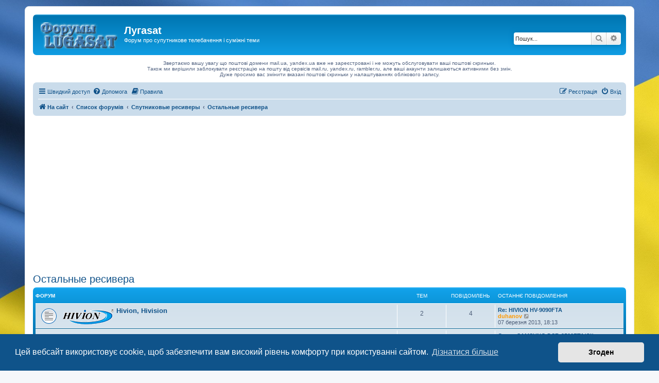

--- FILE ---
content_type: text/html; charset=UTF-8
request_url: https://forum.lugasat.org.ua/viewforum.php?f=49&sid=e303850a575bd095cba851adcdbb6f88
body_size: 18430
content:
<!DOCTYPE html>
<html dir="ltr" lang="uk">
<head>
<meta charset="utf-8" />
<meta http-equiv="X-UA-Compatible" content="IE=edge">
<meta name="viewport" content="width=device-width, initial-scale=1" />

<title>Остальные ресивера - Лугаsat</title>


	<link rel="canonical" href="https://forum.lugasat.org.ua/viewforum.php?f=49">

<!--
	phpBB style name: prosilver
	Based on style:   prosilver (this is the default phpBB3 style)
	Original author:  Tom Beddard ( http://www.subBlue.com/ )
	Modified by:
-->

<link href="./assets/css/font-awesome.min.css?assets_version=530" rel="stylesheet">
<link href="./styles/prosilver/theme/stylesheet.css?assets_version=530" rel="stylesheet">
<link href="./styles/prosilver/theme/uk/stylesheet.css?assets_version=530" rel="stylesheet">



	<link href="./assets/cookieconsent/cookieconsent.min.css?assets_version=530" rel="stylesheet">

<!--[if lte IE 9]>
	<link href="./styles/prosilver/theme/tweaks.css?assets_version=530" rel="stylesheet">
<![endif]-->

	<style type="text/css">
    .mention {
        color: #ff0000;
    }
</style>

<link href="./ext/alfredoramos/hide/styles/prosilver/theme/css/style.css?assets_version=530" rel="stylesheet" media="screen">
<link href="./ext/alfredoramos/hide/styles/prosilver/theme/css/colors.css?assets_version=530" rel="stylesheet" media="screen">
<link href="./ext/david63/sitelogo/styles/prosilver/theme/site_logo_common.css?assets_version=530" rel="stylesheet" media="screen">
<link href="./ext/dmzx/pmregbar/styles/all/theme/pmregbar.css?assets_version=530" rel="stylesheet" media="screen">
<link href="./ext/gfksx/ListSubforumsInColumns/styles/prosilver/theme/list_subforums_in_columns.css?assets_version=530" rel="stylesheet" media="screen">
<link href="./ext/gfksx/thanksforposts/styles/prosilver/theme/thanks.css?assets_version=530" rel="stylesheet" media="screen">
<link href="./ext/hifikabin/quotethumbnails/styles/prosilver/theme/quotethumbnails.css?assets_version=530" rel="stylesheet" media="screen">
<link href="./ext/paul999/mention/styles/all/theme/mention.css?assets_version=530" rel="stylesheet" media="screen">
<link href="./ext/phpbb/boardrules/styles/prosilver/theme/boardrules_common.css?assets_version=530" rel="stylesheet" media="screen">
<link href="./ext/rmcgirr83/elonw/styles/all/theme/elonw.css?assets_version=530" rel="stylesheet" media="screen">
<link href="./ext/phpbb/ads/styles/all/theme/phpbbads.css?assets_version=530" rel="stylesheet" media="screen">


<!-- Global site tag (gtag.js) - Google Analytics -->
<script async src="https://www.googletagmanager.com/gtag/js?id=UA-9102670-2"></script>
<script>
  window.dataLayer = window.dataLayer || [];
  function gtag(){dataLayer.push(arguments);}
  gtag('js', new Date());

  gtag('config', 'UA-9102670-2');
</script>
<script async src="https://fundingchoicesmessages.google.com/i/pub-1744114819315434?ers=1" nonce="6kSNuE8JC4qLOVOo3fRSTA"></script><script nonce="6kSNuE8JC4qLOVOo3fRSTA">(function() {function signalGooglefcPresent() {if (!window.frames['googlefcPresent']) {if (document.body) {const iframe = document.createElement('iframe'); iframe.style = 'width: 0; height: 0; border: none; z-index: -1000; left: -1000px; top: -1000px;'; iframe.style.display = 'none'; iframe.name = 'googlefcPresent'; document.body.appendChild(iframe);} else {setTimeout(signalGooglefcPresent, 0);}}}signalGooglefcPresent();})();</script>

</head>
<body id="phpbb" class="nojs notouch section-viewforum ltr ">



<div id="wrap" class="wrap">
	<a id="top" class="top-anchor" accesskey="t"></a>
	<div id="page-header">
		<div class="headerbar" role="banner">
					<div class="inner">

			<div id="site-description" class="site-description">
		<a id="logo" class="logo" href="https://lugasat.org.ua" title="На сайт">
					<span class="site_logo"></span>
				</a>
				<h1>Лугаsat</h1>
				<p>Форум про супутникове телебачення і суміжні теми</p>
				<p class="skiplink"><a href="#start_here">Пропустити</a></p>
			</div>

									<div id="search-box" class="search-box search-header" role="search">
				<form action="./search.php?sid=5ed4ab42c4bfd386865ae25a3576592d" method="get" id="search">
				<fieldset>
					<input name="keywords" id="keywords" type="search" maxlength="128" title="Пошук за ключовими словами" class="inputbox search tiny" size="20" value="" placeholder="Пошук..." />
					<button class="button button-search" type="submit" title="Пошук">
						<i class="icon fa-search fa-fw" aria-hidden="true"></i><span class="sr-only">Пошук</span>
					</button>
					<a href="./search.php?sid=5ed4ab42c4bfd386865ae25a3576592d" class="button button-search-end" title="Розширений пошук">
						<i class="icon fa-cog fa-fw" aria-hidden="true"></i><span class="sr-only">Розширений пошук</span>
					</a>
					<input type="hidden" name="sid" value="5ed4ab42c4bfd386865ae25a3576592d" />

				</fieldset>
				</form>
			</div>
						
			</div>
					</div>
			<div class="phpbb-ads-center" style="margin: 10px 0;" data-phpbb-ads-id="10">
		Звертаємо вашу увагу що поштові домени mail.ua, yandex.ua вже не зареєстровані і не можуть обслуговувати ваші поштові скриньки.</br>
Також ми вирішили заблокувати реєстрацію на пошту від сервісів mail.ru, yandex.ru, rambler.ru, але ваші акаунти залишаються активними без змін.</br>
Дуже просимо вас змінити вказані поштові скриньки у налаштуваннях облікового запису.
	</div>
		<div class="navbar" role="navigation">
	<div class="inner">

	<ul id="nav-main" class="nav-main linklist" role="menubar">

		<li id="quick-links" class="quick-links dropdown-container responsive-menu" data-skip-responsive="true">
			<a href="#" class="dropdown-trigger">
				<i class="icon fa-bars fa-fw" aria-hidden="true"></i><span>Швидкий доступ</span>
			</a>
			<div class="dropdown">
				<div class="pointer"><div class="pointer-inner"></div></div>
				<ul class="dropdown-contents" role="menu">
					
											<li class="separator"></li>
																									<li>
								<a href="./search.php?search_id=unanswered&amp;sid=5ed4ab42c4bfd386865ae25a3576592d" role="menuitem">
									<i class="icon fa-file-o fa-fw icon-gray" aria-hidden="true"></i><span>Теми без відповідей</span>
								</a>
							</li>
							<li>
								<a href="./search.php?search_id=active_topics&amp;sid=5ed4ab42c4bfd386865ae25a3576592d" role="menuitem">
									<i class="icon fa-file-o fa-fw icon-blue" aria-hidden="true"></i><span>Активні теми</span>
								</a>
							</li>
							<li class="separator"></li>
							<li>
								<a href="./search.php?sid=5ed4ab42c4bfd386865ae25a3576592d" role="menuitem">
									<i class="icon fa-search fa-fw" aria-hidden="true"></i><span>Пошук</span>
								</a>
							</li>
					
										<li class="separator"></li>

									</ul>
			</div>
		</li>

				<li data-skip-responsive="true">
			<a href="/help/faq?sid=5ed4ab42c4bfd386865ae25a3576592d" rel="help" title="Часті питання" role="menuitem">
				<i class="icon fa-question-circle fa-fw" aria-hidden="true"></i><span>Допомога</span>
			</a>
		</li>
			<li data-last-responsive="true">
		<a href="/rules?sid=5ed4ab42c4bfd386865ae25a3576592d" rel="help" title="Переглянути правила цього форуму" role="menuitem">
			<i class="icon fa-book fa-fw" aria-hidden="true"></i><span>Правила</span>
		</a>
	</li>
				
			<li class="rightside"  data-skip-responsive="true">
			<a href="./ucp.php?mode=login&amp;redirect=viewforum.php%3Ff%3D49&amp;sid=5ed4ab42c4bfd386865ae25a3576592d" title="Вхід" accesskey="x" role="menuitem">
				<i class="icon fa-power-off fa-fw" aria-hidden="true"></i><span>Вхід</span>
			</a>
		</li>
					<li class="rightside" data-skip-responsive="true">
				<a href="./ucp.php?mode=register&amp;sid=5ed4ab42c4bfd386865ae25a3576592d" role="menuitem">
					<i class="icon fa-pencil-square-o  fa-fw" aria-hidden="true"></i><span>Реєстрація</span>
				</a>
			</li>
						</ul>
	<ul id="nav-breadcrumbs" class="nav-breadcrumbs linklist navlinks" role="menubar">
				
		
		<li class="breadcrumbs" itemscope itemtype="https://schema.org/BreadcrumbList">

							<span class="crumb" itemtype="https://schema.org/ListItem" itemprop="itemListElement" itemscope><a itemprop="item" href="https://lugasat.org.ua" data-navbar-reference="home"><i class="icon fa-home fa-fw" aria-hidden="true"></i><span itemprop="name">На сайт</span></a><meta itemprop="position" content="1" /></span>
			
							<span class="crumb" itemtype="https://schema.org/ListItem" itemprop="itemListElement" itemscope><a itemprop="item" href="./index.php?sid=5ed4ab42c4bfd386865ae25a3576592d" accesskey="h" data-navbar-reference="index"><span itemprop="name">Список форумів</span></a><meta itemprop="position" content="2" /></span>

											
								<span class="crumb" itemtype="https://schema.org/ListItem" itemprop="itemListElement" itemscope data-forum-id="14"><a itemprop="item" href="./viewforum.php?f=14&amp;sid=5ed4ab42c4bfd386865ae25a3576592d"><span itemprop="name">Спутниковые ресиверы</span></a><meta itemprop="position" content="3" /></span>
															
								<span class="crumb" itemtype="https://schema.org/ListItem" itemprop="itemListElement" itemscope data-forum-id="49"><a itemprop="item" href="./viewforum.php?f=49&amp;sid=5ed4ab42c4bfd386865ae25a3576592d"><span itemprop="name">Остальные ресивера</span></a><meta itemprop="position" content="4" /></span>
							
					</li>

		
					<li class="rightside responsive-search">
				<a href="./search.php?sid=5ed4ab42c4bfd386865ae25a3576592d" title="Налаштування розширеного пошуку" role="menuitem">
					<i class="icon fa-search fa-fw" aria-hidden="true"></i><span class="sr-only">Пошук</span>
				</a>
			</li>
			</ul>

	</div>
</div>
	</div>

		<div class="phpbb-ads-center" style="margin: 10px 0;" data-phpbb-ads-id="9">
		<script async src="https://pagead2.googlesyndication.com/pagead/js/adsbygoogle.js?client=ca-pub-1744114819315434"
     crossorigin="anonymous"></script>
<!-- forum.lugasat - адаптивный -->
<ins class="adsbygoogle"
     style="display:block"
     data-ad-client="ca-pub-1744114819315434"
     data-ad-slot="9149131764"
     data-ad-format="auto"
     data-full-width-responsive="true"></ins>
<script>
     (adsbygoogle = window.adsbygoogle || []).push({});
</script>
	</div>

	<a id="start_here" class="anchor"></a>
	<div id="page-body" class="page-body" role="main">
		
			<div id="phpbb-aJHwDeoSqLhW" class="rules" style="display: none;">
		<div class="inner">
			<strong>Ad blocker detected:</strong> Our website is made possible by displaying online advertisements to our visitors. Please consider supporting us by disabling your ad blocker on our website.
		</div>
	</div>
<h2 class="forum-title"><a href="./viewforum.php?f=49&amp;sid=5ed4ab42c4bfd386865ae25a3576592d">Остальные ресивера</a></h2>
<div>
	<!-- NOTE: remove the style="display: none" when you want to have the forum description on the forum body -->
	<div style="display: none !important;">Обсуждение спутниковых ресиверов торговых марок, для которых не выделен отдельный раздел.<br /></div>	</div>


	
	
				<div class="forabg">
			<div class="inner">
			<ul class="topiclist">
				<li class="header">
										<dl class="row-item">
						<dt><div class="list-inner">Форум</div></dt>
						<dd class="topics">Тем</dd>
						<dd class="posts">Повідомлень</dd>
						<dd class="lastpost"><span>Останнє повідомлення</span></dd>
					</dl>
									</li>
			</ul>
			<ul class="topiclist forums">
		
					<li class="row">
						<dl class="row-item forum_read">
				<dt title="Немає непрочитаних повідомлень">
										<div class="list-inner">
																										<span class="forum-image"><img src="./images/forum/hivion.png" alt="Немає непрочитаних повідомлень" /></span>
																			<a href="./viewforum.php?f=24&amp;sid=5ed4ab42c4bfd386865ae25a3576592d" class="forumtitle">Hivion, Hivision</a>
																		
												<div class="responsive-show" style="display: none;">
															Тем: <strong>2</strong>
													</div>
											</div>
				</dt>
									<dd class="topics">2 <dfn>Тем</dfn></dd>
					<dd class="posts">4 <dfn>Повідомлень</dfn></dd>
					<dd class="lastpost">
						<span>
																						<dfn>Останнє повідомлення</dfn>
																										<a href="./viewtopic.php?p=4259&amp;sid=5ed4ab42c4bfd386865ae25a3576592d#p4259" title="Re: HIVION HV-9090FTA" class="lastsubject">Re: HIVION HV-9090FTA</a> <br />
																	 <a href="./memberlist.php?mode=viewprofile&amp;u=614&amp;sid=5ed4ab42c4bfd386865ae25a3576592d" style="color: #FF9900;" class="username-coloured">duhanov</a>																	<a href="./viewtopic.php?p=4259&amp;sid=5ed4ab42c4bfd386865ae25a3576592d#p4259" title="Переглянути останнє повідомлення">
										<i class="icon fa-external-link-square fa-fw icon-lightgray icon-md" aria-hidden="true"></i><span class="sr-only">Переглянути останнє повідомлення</span>
									</a>
																<br /><time datetime="2013-03-07T16:13:35+00:00">07 березня 2013, 18:13</time>
													</span>
					</dd>
							</dl>
					</li>
			
	
	
			
					<li class="row">
						<dl class="row-item forum_read">
				<dt title="Немає непрочитаних повідомлень">
										<div class="list-inner">
																										<span class="forum-image"><img src="./images/forum/samsung.png" alt="Немає непрочитаних повідомлень" /></span>
																			<a href="./viewforum.php?f=23&amp;sid=5ed4ab42c4bfd386865ae25a3576592d" class="forumtitle">Samsung</a>
																		
												<div class="responsive-show" style="display: none;">
															Тем: <strong>2</strong>
													</div>
											</div>
				</dt>
									<dd class="topics">2 <dfn>Тем</dfn></dd>
					<dd class="posts">2 <dfn>Повідомлень</dfn></dd>
					<dd class="lastpost">
						<span>
																						<dfn>Останнє повідомлення</dfn>
																										<a href="./viewtopic.php?p=37455&amp;sid=5ed4ab42c4bfd386865ae25a3576592d#p37455" title="Cхема SAMSUNG DSR-9500FTA/CI/EM VIA/VIA CI" class="lastsubject">Cхема SAMSUNG DSR-9500FTA/CI/…</a> <br />
																	 <a href="./memberlist.php?mode=viewprofile&amp;u=7528&amp;sid=5ed4ab42c4bfd386865ae25a3576592d" class="username">cityisland</a>																	<a href="./viewtopic.php?p=37455&amp;sid=5ed4ab42c4bfd386865ae25a3576592d#p37455" title="Переглянути останнє повідомлення">
										<i class="icon fa-external-link-square fa-fw icon-lightgray icon-md" aria-hidden="true"></i><span class="sr-only">Переглянути останнє повідомлення</span>
									</a>
																<br /><time datetime="2016-07-31T12:01:52+00:00">31 липня 2016, 15:01</time>
													</span>
					</dd>
							</dl>
					</li>
			
	
	
			
					<li class="row">
						<dl class="row-item forum_read">
				<dt title="Немає непрочитаних повідомлень">
										<div class="list-inner">
																		<a href="./viewforum.php?f=26&amp;sid=5ed4ab42c4bfd386865ae25a3576592d" class="forumtitle">General Satellite</a>
																		
												<div class="responsive-show" style="display: none;">
															Тем: <strong>1</strong>
													</div>
											</div>
				</dt>
									<dd class="topics">1 <dfn>Тем</dfn></dd>
					<dd class="posts">2 <dfn>Повідомлень</dfn></dd>
					<dd class="lastpost">
						<span>
																						<dfn>Останнє повідомлення</dfn>
																										<a href="./viewtopic.php?p=1386&amp;sid=5ed4ab42c4bfd386865ae25a3576592d#p1386" title="Re: Ввод BISS в General Satellite" class="lastsubject">Re: Ввод BISS в General Satel…</a> <br />
																	 <a href="./memberlist.php?mode=viewprofile&amp;u=429&amp;sid=5ed4ab42c4bfd386865ae25a3576592d" class="username">ladzjo</a>																	<a href="./viewtopic.php?p=1386&amp;sid=5ed4ab42c4bfd386865ae25a3576592d#p1386" title="Переглянути останнє повідомлення">
										<i class="icon fa-external-link-square fa-fw icon-lightgray icon-md" aria-hidden="true"></i><span class="sr-only">Переглянути останнє повідомлення</span>
									</a>
																<br /><time datetime="2012-02-14T14:50:41+00:00">14 лютого 2012, 16:50</time>
													</span>
					</dd>
							</dl>
					</li>
			
	
	
			
					<li class="row">
						<dl class="row-item forum_read">
				<dt title="Немає непрочитаних повідомлень">
										<div class="list-inner">
																		<a href="./viewforum.php?f=20&amp;sid=5ed4ab42c4bfd386865ae25a3576592d" class="forumtitle">Azbox</a>
						<br />AZBOX HD Elite, Premium, Premium+ и другие												
												<div class="responsive-show" style="display: none;">
															Тем: <strong>2</strong>
													</div>
											</div>
				</dt>
									<dd class="topics">2 <dfn>Тем</dfn></dd>
					<dd class="posts">5 <dfn>Повідомлень</dfn></dd>
					<dd class="lastpost">
						<span>
																						<dfn>Останнє повідомлення</dfn>
																										<a href="./viewtopic.php?p=225&amp;sid=5ed4ab42c4bfd386865ae25a3576592d#p225" title="Re: Стабильная прошивка для ресиверов Azbox" class="lastsubject">Re: Стабильная прошивка для р…</a> <br />
																	 <a href="./memberlist.php?mode=viewprofile&amp;u=2&amp;sid=5ed4ab42c4bfd386865ae25a3576592d" style="color: #AA0000;" class="username-coloured">dimetrius</a>																	<a href="./viewtopic.php?p=225&amp;sid=5ed4ab42c4bfd386865ae25a3576592d#p225" title="Переглянути останнє повідомлення">
										<i class="icon fa-external-link-square fa-fw icon-lightgray icon-md" aria-hidden="true"></i><span class="sr-only">Переглянути останнє повідомлення</span>
									</a>
																<br /><time datetime="2011-02-14T22:20:13+00:00">15 лютого 2011, 00:20</time>
													</span>
					</dd>
							</dl>
					</li>
			
	
	
			
					<li class="row">
						<dl class="row-item forum_read">
				<dt title="Немає непрочитаних повідомлень">
										<div class="list-inner">
																										<span class="forum-image"><img src="./images/forum/skyon.png" alt="Немає непрочитаних повідомлень" /></span>
																			<a href="./viewforum.php?f=59&amp;sid=5ed4ab42c4bfd386865ae25a3576592d" class="forumtitle">Skyon</a>
																		
												<div class="responsive-show" style="display: none;">
															Тем: <strong>3</strong>
													</div>
											</div>
				</dt>
									<dd class="topics">3 <dfn>Тем</dfn></dd>
					<dd class="posts">11 <dfn>Повідомлень</dfn></dd>
					<dd class="lastpost">
						<span>
																						<dfn>Останнє повідомлення</dfn>
																										<a href="./viewtopic.php?p=23057&amp;sid=5ed4ab42c4bfd386865ae25a3576592d#p23057" title="Re: skyon dsr 1350" class="lastsubject">Re: skyon dsr 1350</a> <br />
																	 <a href="./memberlist.php?mode=viewprofile&amp;u=4075&amp;sid=5ed4ab42c4bfd386865ae25a3576592d" class="username">egor72</a>																	<a href="./viewtopic.php?p=23057&amp;sid=5ed4ab42c4bfd386865ae25a3576592d#p23057" title="Переглянути останнє повідомлення">
										<i class="icon fa-external-link-square fa-fw icon-lightgray icon-md" aria-hidden="true"></i><span class="sr-only">Переглянути останнє повідомлення</span>
									</a>
																<br /><time datetime="2015-02-27T04:56:59+00:00">27 лютого 2015, 06:56</time>
													</span>
					</dd>
							</dl>
					</li>
			
				</ul>

			</div>
		</div>
		

	<div class="action-bar bar-top">

				
		<a href="./posting.php?mode=post&amp;f=49&amp;sid=5ed4ab42c4bfd386865ae25a3576592d" class="button" title="Створити нову тему">
							<span>Нова тема</span> <i class="icon fa-pencil fa-fw" aria-hidden="true"></i>
					</a>
				
			<div class="search-box" role="search">
			<form method="get" id="forum-search" action="./search.php?sid=5ed4ab42c4bfd386865ae25a3576592d">
			<fieldset>
				<input class="inputbox search tiny" type="search" name="keywords" id="search_keywords" size="20" placeholder="Шукати у цьому форумі" />
				<button class="button button-search" type="submit" title="Пошук">
					<i class="icon fa-search fa-fw" aria-hidden="true"></i><span class="sr-only">Пошук</span>
				</button>
				<a href="./search.php?fid%5B%5D=49&amp;sid=5ed4ab42c4bfd386865ae25a3576592d" class="button button-search-end" title="Розширений пошук">
					<i class="icon fa-cog fa-fw" aria-hidden="true"></i><span class="sr-only">Розширений пошук</span>
				</a>
				<input type="hidden" name="fid[0]" value="49" />
<input type="hidden" name="sid" value="5ed4ab42c4bfd386865ae25a3576592d" />

			</fieldset>
			</form>
		</div>
	
	<div class="pagination">
				29 тем
					<ul>
		<li class="active"><span>1</span></li>
				<li><a class="button" href="./viewforum.php?f=49&amp;sid=5ed4ab42c4bfd386865ae25a3576592d&amp;start=25" role="button">2</a></li>
				<li class="arrow next"><a class="button button-icon-only" href="./viewforum.php?f=49&amp;sid=5ed4ab42c4bfd386865ae25a3576592d&amp;start=25" rel="next" role="button"><i class="icon fa-chevron-right fa-fw" aria-hidden="true"></i><span class="sr-only">Далі</span></a></li>
	</ul>
			</div>

	</div>




	
			<div class="forumbg">
		<div class="inner">
		<ul class="topiclist">
			<li class="header">
				<dl class="row-item">
					<dt><div class="list-inner">Тем</div></dt>
					<dd class="posts">Відповіді</dd>
					<dd class="views">Перегляди</dd>
					<dd class="lastpost"><span>Останнє повідомлення</span></dd>
				</dl>
			</li>
		</ul>
		<ul class="topiclist topics">
	
				<li class="row bg1">
						<dl class="row-item topic_read">
				<dt title="Немає непрочитаних повідомлень">
										<div class="list-inner">
																		<a href="./viewtopic.php?t=3049&amp;sid=5ed4ab42c4bfd386865ae25a3576592d" class="topictitle">Нужна прошивка для SkyGate HD Plus</a>																								<br />
						
												<div class="responsive-show" style="display: none;">
							Останнє повідомлення  <a href="./memberlist.php?mode=viewprofile&amp;u=6412&amp;sid=5ed4ab42c4bfd386865ae25a3576592d" class="username">Espio007</a> &laquo; <a href="./viewtopic.php?p=70402&amp;sid=5ed4ab42c4bfd386865ae25a3576592d#p70402" title="До останнього повідомлення"><time datetime="2021-10-03T22:05:54+00:00">04 жовтня 2021, 01:05</time></a>
													</div>
													
						<div class="topic-poster responsive-hide left-box">
																												 <a href="./memberlist.php?mode=viewprofile&amp;u=6412&amp;sid=5ed4ab42c4bfd386865ae25a3576592d" class="username">Espio007</a> &raquo; <time datetime="2021-10-03T22:05:54+00:00">04 жовтня 2021, 01:05</time>
																				</div>

						
						    					</div>
				</dt>
				<dd class="posts">0 <dfn>Відповіді</dfn></dd>
				<dd class="views">42573 <dfn>Перегляди</dfn></dd>
				<dd class="lastpost">
					<span><dfn>Останнє повідомлення </dfn> <a href="./memberlist.php?mode=viewprofile&amp;u=6412&amp;sid=5ed4ab42c4bfd386865ae25a3576592d" class="username">Espio007</a>													<a href="./viewtopic.php?p=70402&amp;sid=5ed4ab42c4bfd386865ae25a3576592d#p70402" title="До останнього повідомлення">
								<i class="icon fa-external-link-square fa-fw icon-lightgray icon-md" aria-hidden="true"></i><span class="sr-only"></span>
							</a>
												<br /><time datetime="2021-10-03T22:05:54+00:00">04 жовтня 2021, 01:05</time>
					</span>
				</dd>
			</dl>
					</li>
		
	

	
	
				<li class="row bg2">
						<dl class="row-item topic_read">
				<dt title="Немає непрочитаних повідомлень">
										<div class="list-inner">
																		<a href="./viewtopic.php?t=2699&amp;sid=5ed4ab42c4bfd386865ae25a3576592d" class="topictitle">Xtra TV Box ресиверы.</a>																								<br />
						
												<div class="responsive-show" style="display: none;">
							Останнє повідомлення  <a href="./memberlist.php?mode=viewprofile&amp;u=7413&amp;sid=5ed4ab42c4bfd386865ae25a3576592d" class="username">mihaha</a> &laquo; <a href="./viewtopic.php?p=58070&amp;sid=5ed4ab42c4bfd386865ae25a3576592d#p58070" title="До останнього повідомлення"><time datetime="2019-05-07T11:11:38+00:00">07 травня 2019, 14:11</time></a>
													</div>
													
						<div class="topic-poster responsive-hide left-box">
																												 <a href="./memberlist.php?mode=viewprofile&amp;u=7413&amp;sid=5ed4ab42c4bfd386865ae25a3576592d" class="username">mihaha</a> &raquo; <time datetime="2019-05-07T11:11:38+00:00">07 травня 2019, 14:11</time>
																				</div>

						
						    					</div>
				</dt>
				<dd class="posts">0 <dfn>Відповіді</dfn></dd>
				<dd class="views">21847 <dfn>Перегляди</dfn></dd>
				<dd class="lastpost">
					<span><dfn>Останнє повідомлення </dfn> <a href="./memberlist.php?mode=viewprofile&amp;u=7413&amp;sid=5ed4ab42c4bfd386865ae25a3576592d" class="username">mihaha</a>													<a href="./viewtopic.php?p=58070&amp;sid=5ed4ab42c4bfd386865ae25a3576592d#p58070" title="До останнього повідомлення">
								<i class="icon fa-external-link-square fa-fw icon-lightgray icon-md" aria-hidden="true"></i><span class="sr-only"></span>
							</a>
												<br /><time datetime="2019-05-07T11:11:38+00:00">07 травня 2019, 14:11</time>
					</span>
				</dd>
			</dl>
					</li>
		
	

	
	
				<li class="row bg1">
						<dl class="row-item topic_read">
				<dt title="Немає непрочитаних повідомлень">
										<div class="list-inner">
																		<a href="./viewtopic.php?t=2308&amp;sid=5ed4ab42c4bfd386865ae25a3576592d" class="topictitle">Нужна прошивка для ресивера BENsat BEN300IR-PVR</a>																								<br />
						
												<div class="responsive-show" style="display: none;">
							Останнє повідомлення  <a href="./memberlist.php?mode=viewprofile&amp;u=11615&amp;sid=5ed4ab42c4bfd386865ae25a3576592d" class="username">Mike</a> &laquo; <a href="./viewtopic.php?p=47473&amp;sid=5ed4ab42c4bfd386865ae25a3576592d#p47473" title="До останнього повідомлення"><time datetime="2018-01-05T09:41:34+00:00">05 січня 2018, 11:41</time></a>
													</div>
													
						<div class="topic-poster responsive-hide left-box">
																												 <a href="./memberlist.php?mode=viewprofile&amp;u=11615&amp;sid=5ed4ab42c4bfd386865ae25a3576592d" class="username">Mike</a> &raquo; <time datetime="2018-01-05T09:41:34+00:00">05 січня 2018, 11:41</time>
																				</div>

						
						    					</div>
				</dt>
				<dd class="posts">0 <dfn>Відповіді</dfn></dd>
				<dd class="views">14001 <dfn>Перегляди</dfn></dd>
				<dd class="lastpost">
					<span><dfn>Останнє повідомлення </dfn> <a href="./memberlist.php?mode=viewprofile&amp;u=11615&amp;sid=5ed4ab42c4bfd386865ae25a3576592d" class="username">Mike</a>													<a href="./viewtopic.php?p=47473&amp;sid=5ed4ab42c4bfd386865ae25a3576592d#p47473" title="До останнього повідомлення">
								<i class="icon fa-external-link-square fa-fw icon-lightgray icon-md" aria-hidden="true"></i><span class="sr-only"></span>
							</a>
												<br /><time datetime="2018-01-05T09:41:34+00:00">05 січня 2018, 11:41</time>
					</span>
				</dd>
			</dl>
					</li>
		
	

	
	
				<li class="row bg2">
						<dl class="row-item topic_read">
				<dt title="Немає непрочитаних повідомлень">
										<div class="list-inner">
																		<a href="./viewtopic.php?t=632&amp;sid=5ed4ab42c4bfd386865ae25a3576592d" class="topictitle">Optibox Anaconda Plus</a>																								<br />
						
												<div class="responsive-show" style="display: none;">
							Останнє повідомлення  <a href="./memberlist.php?mode=viewprofile&amp;u=8852&amp;sid=5ed4ab42c4bfd386865ae25a3576592d" class="username">zluka</a> &laquo; <a href="./viewtopic.php?p=41706&amp;sid=5ed4ab42c4bfd386865ae25a3576592d#p41706" title="До останнього повідомлення"><time datetime="2017-02-12T12:55:57+00:00">12 лютого 2017, 14:55</time></a>
													</div>
														<span class="responsive-show left-box" style="display: none;">Відповіді: <strong>14</strong></span>
													
						<div class="topic-poster responsive-hide left-box">
																												 <a href="./memberlist.php?mode=viewprofile&amp;u=1195&amp;sid=5ed4ab42c4bfd386865ae25a3576592d" class="username">egor_1917</a> &raquo; <time datetime="2012-09-22T06:38:48+00:00">22 вересня 2012, 09:38</time>
																				</div>

												<div class="pagination">
							<span><i class="icon fa-clone fa-fw" aria-hidden="true"></i></span>
							<ul>
															<li><a class="button" href="./viewtopic.php?t=632&amp;sid=5ed4ab42c4bfd386865ae25a3576592d">1</a></li>
																							<li><a class="button" href="./viewtopic.php?t=632&amp;sid=5ed4ab42c4bfd386865ae25a3576592d&amp;start=10">2</a></li>
																																													</ul>
						</div>
						
						    					</div>
				</dt>
				<dd class="posts">14 <dfn>Відповіді</dfn></dd>
				<dd class="views">23719 <dfn>Перегляди</dfn></dd>
				<dd class="lastpost">
					<span><dfn>Останнє повідомлення </dfn> <a href="./memberlist.php?mode=viewprofile&amp;u=8852&amp;sid=5ed4ab42c4bfd386865ae25a3576592d" class="username">zluka</a>													<a href="./viewtopic.php?p=41706&amp;sid=5ed4ab42c4bfd386865ae25a3576592d#p41706" title="До останнього повідомлення">
								<i class="icon fa-external-link-square fa-fw icon-lightgray icon-md" aria-hidden="true"></i><span class="sr-only"></span>
							</a>
												<br /><time datetime="2017-02-12T12:55:57+00:00">12 лютого 2017, 14:55</time>
					</span>
				</dd>
			</dl>
					</li>
		
	

	
	
				<li class="row bg1">
						<dl class="row-item topic_read">
				<dt title="Немає непрочитаних повідомлень">
										<div class="list-inner">
																		<a href="./viewtopic.php?t=214&amp;sid=5ed4ab42c4bfd386865ae25a3576592d" class="topictitle">Strong 4402, ввод BISS на Интер и Интер+</a>																								<br />
						
												<div class="responsive-show" style="display: none;">
							Останнє повідомлення  <a href="./memberlist.php?mode=viewprofile&amp;u=2191&amp;sid=5ed4ab42c4bfd386865ae25a3576592d" class="username">jsa359</a> &laquo; <a href="./viewtopic.php?p=36975&amp;sid=5ed4ab42c4bfd386865ae25a3576592d#p36975" title="До останнього повідомлення"><time datetime="2016-07-09T04:04:34+00:00">09 липня 2016, 07:04</time></a>
													</div>
														<span class="responsive-show left-box" style="display: none;">Відповіді: <strong>5</strong></span>
													
						<div class="topic-poster responsive-hide left-box">
																												 <span class="username">Александр</span> &raquo; <time datetime="2011-09-16T14:25:56+00:00">16 вересня 2011, 17:25</time>
																				</div>

						
						    					</div>
				</dt>
				<dd class="posts">5 <dfn>Відповіді</dfn></dd>
				<dd class="views">14819 <dfn>Перегляди</dfn></dd>
				<dd class="lastpost">
					<span><dfn>Останнє повідомлення </dfn> <a href="./memberlist.php?mode=viewprofile&amp;u=2191&amp;sid=5ed4ab42c4bfd386865ae25a3576592d" class="username">jsa359</a>													<a href="./viewtopic.php?p=36975&amp;sid=5ed4ab42c4bfd386865ae25a3576592d#p36975" title="До останнього повідомлення">
								<i class="icon fa-external-link-square fa-fw icon-lightgray icon-md" aria-hidden="true"></i><span class="sr-only"></span>
							</a>
												<br /><time datetime="2016-07-09T04:04:34+00:00">09 липня 2016, 07:04</time>
					</span>
				</dd>
			</dl>
					</li>
		
	

	
	
				<li class="row bg2">
						<dl class="row-item topic_read">
				<dt title="Немає непрочитаних повідомлень">
										<div class="list-inner">
																		<a href="./viewtopic.php?t=1974&amp;sid=5ed4ab42c4bfd386865ae25a3576592d" class="topictitle">Ресивер Smart F1</a>																								<br />
						
												<div class="responsive-show" style="display: none;">
							Останнє повідомлення  <a href="./memberlist.php?mode=viewprofile&amp;u=7394&amp;sid=5ed4ab42c4bfd386865ae25a3576592d" class="username">baspav</a> &laquo; <a href="./viewtopic.php?p=36799&amp;sid=5ed4ab42c4bfd386865ae25a3576592d#p36799" title="До останнього повідомлення"><time datetime="2016-07-01T03:43:51+00:00">01 липня 2016, 06:43</time></a>
													</div>
													
						<div class="topic-poster responsive-hide left-box">
																												 <a href="./memberlist.php?mode=viewprofile&amp;u=7394&amp;sid=5ed4ab42c4bfd386865ae25a3576592d" class="username">baspav</a> &raquo; <time datetime="2016-07-01T03:43:51+00:00">01 липня 2016, 06:43</time>
																				</div>

						
						    					</div>
				</dt>
				<dd class="posts">0 <dfn>Відповіді</dfn></dd>
				<dd class="views">11429 <dfn>Перегляди</dfn></dd>
				<dd class="lastpost">
					<span><dfn>Останнє повідомлення </dfn> <a href="./memberlist.php?mode=viewprofile&amp;u=7394&amp;sid=5ed4ab42c4bfd386865ae25a3576592d" class="username">baspav</a>													<a href="./viewtopic.php?p=36799&amp;sid=5ed4ab42c4bfd386865ae25a3576592d#p36799" title="До останнього повідомлення">
								<i class="icon fa-external-link-square fa-fw icon-lightgray icon-md" aria-hidden="true"></i><span class="sr-only"></span>
							</a>
												<br /><time datetime="2016-07-01T03:43:51+00:00">01 липня 2016, 06:43</time>
					</span>
				</dd>
			</dl>
					</li>
		
	

	
	
				<li class="row bg1">
						<dl class="row-item topic_read">
				<dt title="Немає непрочитаних повідомлень">
										<div class="list-inner">
																		<a href="./viewtopic.php?t=1802&amp;sid=5ed4ab42c4bfd386865ae25a3576592d" class="topictitle">Прошить HS 5001 IR</a>																								<br />
						
												<div class="responsive-show" style="display: none;">
							Останнє повідомлення  <a href="./memberlist.php?mode=viewprofile&amp;u=2191&amp;sid=5ed4ab42c4bfd386865ae25a3576592d" class="username">jsa359</a> &laquo; <a href="./viewtopic.php?p=36263&amp;sid=5ed4ab42c4bfd386865ae25a3576592d#p36263" title="До останнього повідомлення"><time datetime="2016-06-03T08:13:42+00:00">03 червня 2016, 11:13</time></a>
													</div>
														<span class="responsive-show left-box" style="display: none;">Відповіді: <strong>1</strong></span>
													
						<div class="topic-poster responsive-hide left-box">
																												 <a href="./memberlist.php?mode=viewprofile&amp;u=5520&amp;sid=5ed4ab42c4bfd386865ae25a3576592d" class="username">Jalkiy</a> &raquo; <time datetime="2015-11-28T08:37:45+00:00">28 листопада 2015, 10:37</time>
																				</div>

						
						    					</div>
				</dt>
				<dd class="posts">1 <dfn>Відповіді</dfn></dd>
				<dd class="views">12563 <dfn>Перегляди</dfn></dd>
				<dd class="lastpost">
					<span><dfn>Останнє повідомлення </dfn> <a href="./memberlist.php?mode=viewprofile&amp;u=2191&amp;sid=5ed4ab42c4bfd386865ae25a3576592d" class="username">jsa359</a>													<a href="./viewtopic.php?p=36263&amp;sid=5ed4ab42c4bfd386865ae25a3576592d#p36263" title="До останнього повідомлення">
								<i class="icon fa-external-link-square fa-fw icon-lightgray icon-md" aria-hidden="true"></i><span class="sr-only"></span>
							</a>
												<br /><time datetime="2016-06-03T08:13:42+00:00">03 червня 2016, 11:13</time>
					</span>
				</dd>
			</dl>
					</li>
		
	

	
	
				<li class="row bg2">
						<dl class="row-item topic_read">
				<dt style="background-image: url('./images/icons/smile/info.gif'); background-repeat: no-repeat;" title="Немає непрочитаних повідомлень">
										<div class="list-inner">
																		<a href="./viewtopic.php?t=1056&amp;sid=5ed4ab42c4bfd386865ae25a3576592d" class="topictitle">SkyPrime CX</a>																								<br />
						
												<div class="responsive-show" style="display: none;">
							Останнє повідомлення  <a href="./memberlist.php?mode=viewprofile&amp;u=2821&amp;sid=5ed4ab42c4bfd386865ae25a3576592d" class="username">Korgik</a> &laquo; <a href="./viewtopic.php?p=31190&amp;sid=5ed4ab42c4bfd386865ae25a3576592d#p31190" title="До останнього повідомлення"><time datetime="2016-01-28T07:47:27+00:00">28 січня 2016, 09:47</time></a>
													</div>
														<span class="responsive-show left-box" style="display: none;">Відповіді: <strong>3</strong></span>
													
						<div class="topic-poster responsive-hide left-box">
																												 <a href="./memberlist.php?mode=viewprofile&amp;u=2821&amp;sid=5ed4ab42c4bfd386865ae25a3576592d" class="username">Korgik</a> &raquo; <time datetime="2013-11-16T22:02:30+00:00">17 листопада 2013, 00:02</time>
																				</div>

						
						    					</div>
				</dt>
				<dd class="posts">3 <dfn>Відповіді</dfn></dd>
				<dd class="views">15766 <dfn>Перегляди</dfn></dd>
				<dd class="lastpost">
					<span><dfn>Останнє повідомлення </dfn> <a href="./memberlist.php?mode=viewprofile&amp;u=2821&amp;sid=5ed4ab42c4bfd386865ae25a3576592d" class="username">Korgik</a>													<a href="./viewtopic.php?p=31190&amp;sid=5ed4ab42c4bfd386865ae25a3576592d#p31190" title="До останнього повідомлення">
								<i class="icon fa-external-link-square fa-fw icon-lightgray icon-md" aria-hidden="true"></i><span class="sr-only"></span>
							</a>
												<br /><time datetime="2016-01-28T07:47:27+00:00">28 січня 2016, 09:47</time>
					</span>
				</dd>
			</dl>
					</li>
		
	

	
	
				<li class="row bg1">
						<dl class="row-item topic_read">
				<dt title="Немає непрочитаних повідомлень">
										<div class="list-inner">
																		<a href="./viewtopic.php?t=1867&amp;sid=5ed4ab42c4bfd386865ae25a3576592d" class="topictitle">Ресивер echostar dsb 616.</a>																								<br />
						
												<div class="responsive-show" style="display: none;">
							Останнє повідомлення  <a href="./memberlist.php?mode=viewprofile&amp;u=6086&amp;sid=5ed4ab42c4bfd386865ae25a3576592d" class="username">mikr</a> &laquo; <a href="./viewtopic.php?p=31184&amp;sid=5ed4ab42c4bfd386865ae25a3576592d#p31184" title="До останнього повідомлення"><time datetime="2016-01-27T21:24:47+00:00">27 січня 2016, 23:24</time></a>
													</div>
													
						<div class="topic-poster responsive-hide left-box">
																												 <a href="./memberlist.php?mode=viewprofile&amp;u=6086&amp;sid=5ed4ab42c4bfd386865ae25a3576592d" class="username">mikr</a> &raquo; <time datetime="2016-01-27T21:24:47+00:00">27 січня 2016, 23:24</time>
																				</div>

						
						    					</div>
				</dt>
				<dd class="posts">0 <dfn>Відповіді</dfn></dd>
				<dd class="views">11361 <dfn>Перегляди</dfn></dd>
				<dd class="lastpost">
					<span><dfn>Останнє повідомлення </dfn> <a href="./memberlist.php?mode=viewprofile&amp;u=6086&amp;sid=5ed4ab42c4bfd386865ae25a3576592d" class="username">mikr</a>													<a href="./viewtopic.php?p=31184&amp;sid=5ed4ab42c4bfd386865ae25a3576592d#p31184" title="До останнього повідомлення">
								<i class="icon fa-external-link-square fa-fw icon-lightgray icon-md" aria-hidden="true"></i><span class="sr-only"></span>
							</a>
												<br /><time datetime="2016-01-27T21:24:47+00:00">27 січня 2016, 23:24</time>
					</span>
				</dd>
			</dl>
					</li>
		
	

	
	
				<li class="row bg2">
						<dl class="row-item topic_read">
				<dt style="background-image: url('./images/icons/misc/fire.gif'); background-repeat: no-repeat;" title="Немає непрочитаних повідомлень">
										<div class="list-inner">
																		<a href="./viewtopic.php?t=518&amp;sid=5ed4ab42c4bfd386865ae25a3576592d" class="topictitle">Настройка Golden Media 990</a>																								<br />
						
												<div class="responsive-show" style="display: none;">
							Останнє повідомлення  <a href="./memberlist.php?mode=viewprofile&amp;u=5139&amp;sid=5ed4ab42c4bfd386865ae25a3576592d" class="username">boba</a> &laquo; <a href="./viewtopic.php?p=29366&amp;sid=5ed4ab42c4bfd386865ae25a3576592d#p29366" title="До останнього повідомлення"><time datetime="2015-11-06T18:34:06+00:00">06 листопада 2015, 20:34</time></a>
													</div>
														<span class="responsive-show left-box" style="display: none;">Відповіді: <strong>7</strong></span>
													
						<div class="topic-poster responsive-hide left-box">
																												 <a href="./memberlist.php?mode=viewprofile&amp;u=1010&amp;sid=5ed4ab42c4bfd386865ae25a3576592d" class="username">erika longe</a> &raquo; <time datetime="2012-06-10T02:18:32+00:00">10 червня 2012, 05:18</time>
																				</div>

						
						    					</div>
				</dt>
				<dd class="posts">7 <dfn>Відповіді</dfn></dd>
				<dd class="views">16251 <dfn>Перегляди</dfn></dd>
				<dd class="lastpost">
					<span><dfn>Останнє повідомлення </dfn> <a href="./memberlist.php?mode=viewprofile&amp;u=5139&amp;sid=5ed4ab42c4bfd386865ae25a3576592d" class="username">boba</a>													<a href="./viewtopic.php?p=29366&amp;sid=5ed4ab42c4bfd386865ae25a3576592d#p29366" title="До останнього повідомлення">
								<i class="icon fa-external-link-square fa-fw icon-lightgray icon-md" aria-hidden="true"></i><span class="sr-only"></span>
							</a>
												<br /><time datetime="2015-11-06T18:34:06+00:00">06 листопада 2015, 20:34</time>
					</span>
				</dd>
			</dl>
					</li>
		
	

	
	
				<li class="row bg1">
						<dl class="row-item topic_read">
				<dt title="Немає непрочитаних повідомлень">
										<div class="list-inner">
																		<a href="./viewtopic.php?t=1445&amp;sid=5ed4ab42c4bfd386865ae25a3576592d" class="topictitle">AURUM 2000</a>																								<br />
						
												<div class="responsive-show" style="display: none;">
							Останнє повідомлення  <a href="./memberlist.php?mode=viewprofile&amp;u=2283&amp;sid=5ed4ab42c4bfd386865ae25a3576592d" class="username">Parabola</a> &laquo; <a href="./viewtopic.php?p=16235&amp;sid=5ed4ab42c4bfd386865ae25a3576592d#p16235" title="До останнього повідомлення"><time datetime="2014-10-08T17:25:20+00:00">08 жовтня 2014, 20:25</time></a>
													</div>
													
						<div class="topic-poster responsive-hide left-box">
																												 <a href="./memberlist.php?mode=viewprofile&amp;u=2283&amp;sid=5ed4ab42c4bfd386865ae25a3576592d" class="username">Parabola</a> &raquo; <time datetime="2014-10-08T17:25:20+00:00">08 жовтня 2014, 20:25</time>
																				</div>

						
						    					</div>
				</dt>
				<dd class="posts">0 <dfn>Відповіді</dfn></dd>
				<dd class="views">12017 <dfn>Перегляди</dfn></dd>
				<dd class="lastpost">
					<span><dfn>Останнє повідомлення </dfn> <a href="./memberlist.php?mode=viewprofile&amp;u=2283&amp;sid=5ed4ab42c4bfd386865ae25a3576592d" class="username">Parabola</a>													<a href="./viewtopic.php?p=16235&amp;sid=5ed4ab42c4bfd386865ae25a3576592d#p16235" title="До останнього повідомлення">
								<i class="icon fa-external-link-square fa-fw icon-lightgray icon-md" aria-hidden="true"></i><span class="sr-only"></span>
							</a>
												<br /><time datetime="2014-10-08T17:25:20+00:00">08 жовтня 2014, 20:25</time>
					</span>
				</dd>
			</dl>
					</li>
		
	

	
	
				<li class="row bg2">
						<dl class="row-item topic_read">
				<dt title="Немає непрочитаних повідомлень">
										<div class="list-inner">
																		<a href="./viewtopic.php?t=1252&amp;sid=5ed4ab42c4bfd386865ae25a3576592d" class="topictitle">возможно ли перепрошить тюнер Topfield TF 6000 COC</a>																								<br />
						
												<div class="responsive-show" style="display: none;">
							Останнє повідомлення  <a href="./memberlist.php?mode=viewprofile&amp;u=2283&amp;sid=5ed4ab42c4bfd386865ae25a3576592d" class="username">Parabola</a> &laquo; <a href="./viewtopic.php?p=13263&amp;sid=5ed4ab42c4bfd386865ae25a3576592d#p13263" title="До останнього повідомлення"><time datetime="2014-07-13T05:29:48+00:00">13 липня 2014, 08:29</time></a>
													</div>
														<span class="responsive-show left-box" style="display: none;">Відповіді: <strong>1</strong></span>
													
						<div class="topic-poster responsive-hide left-box">
																												 <a href="./memberlist.php?mode=viewprofile&amp;u=3233&amp;sid=5ed4ab42c4bfd386865ae25a3576592d" class="username">Margarita</a> &raquo; <time datetime="2014-02-04T16:18:42+00:00">04 лютого 2014, 18:18</time>
																				</div>

						
						    					</div>
				</dt>
				<dd class="posts">1 <dfn>Відповіді</dfn></dd>
				<dd class="views">13688 <dfn>Перегляди</dfn></dd>
				<dd class="lastpost">
					<span><dfn>Останнє повідомлення </dfn> <a href="./memberlist.php?mode=viewprofile&amp;u=2283&amp;sid=5ed4ab42c4bfd386865ae25a3576592d" class="username">Parabola</a>													<a href="./viewtopic.php?p=13263&amp;sid=5ed4ab42c4bfd386865ae25a3576592d#p13263" title="До останнього повідомлення">
								<i class="icon fa-external-link-square fa-fw icon-lightgray icon-md" aria-hidden="true"></i><span class="sr-only"></span>
							</a>
												<br /><time datetime="2014-07-13T05:29:48+00:00">13 липня 2014, 08:29</time>
					</span>
				</dd>
			</dl>
					</li>
		
	

	
	
				<li class="row bg1">
						<dl class="row-item topic_read_locked">
				<dt title="Ця тема закрита, ви не можете редагувати повідомлення і писати відповіді">
										<div class="list-inner">
																		<a href="./viewtopic.php?t=1351&amp;sid=5ed4ab42c4bfd386865ae25a3576592d" class="topictitle">Star track 2020 HD PKUS</a>																								<br />
						
												<div class="responsive-show" style="display: none;">
							Останнє повідомлення  <a href="./memberlist.php?mode=viewprofile&amp;u=3472&amp;sid=5ed4ab42c4bfd386865ae25a3576592d" class="username">Potapych84</a> &laquo; <a href="./viewtopic.php?p=11968&amp;sid=5ed4ab42c4bfd386865ae25a3576592d#p11968" title="До останнього повідомлення"><time datetime="2014-05-31T07:33:37+00:00">31 травня 2014, 10:33</time></a>
													</div>
													
						<div class="topic-poster responsive-hide left-box">
																												 <a href="./memberlist.php?mode=viewprofile&amp;u=3472&amp;sid=5ed4ab42c4bfd386865ae25a3576592d" class="username">Potapych84</a> &raquo; <time datetime="2014-05-31T07:33:37+00:00">31 травня 2014, 10:33</time>
																				</div>

						
						    					</div>
				</dt>
				<dd class="posts">0 <dfn>Відповіді</dfn></dd>
				<dd class="views">11060 <dfn>Перегляди</dfn></dd>
				<dd class="lastpost">
					<span><dfn>Останнє повідомлення </dfn> <a href="./memberlist.php?mode=viewprofile&amp;u=3472&amp;sid=5ed4ab42c4bfd386865ae25a3576592d" class="username">Potapych84</a>													<a href="./viewtopic.php?p=11968&amp;sid=5ed4ab42c4bfd386865ae25a3576592d#p11968" title="До останнього повідомлення">
								<i class="icon fa-external-link-square fa-fw icon-lightgray icon-md" aria-hidden="true"></i><span class="sr-only"></span>
							</a>
												<br /><time datetime="2014-05-31T07:33:37+00:00">31 травня 2014, 10:33</time>
					</span>
				</dd>
			</dl>
					</li>
		
	

	
	
				<li class="row bg2">
						<dl class="row-item topic_read_locked">
				<dt title="Ця тема закрита, ви не можете редагувати повідомлення і писати відповіді">
										<div class="list-inner">
																		<a href="./viewtopic.php?t=982&amp;sid=5ed4ab42c4bfd386865ae25a3576592d" class="topictitle">Настройка Aurum AR-1000</a>																								<br />
						
												<div class="responsive-show" style="display: none;">
							Останнє повідомлення  <a href="./memberlist.php?mode=viewprofile&amp;u=2329&amp;sid=5ed4ab42c4bfd386865ae25a3576592d" class="username">Александр 75</a> &laquo; <a href="./viewtopic.php?p=5944&amp;sid=5ed4ab42c4bfd386865ae25a3576592d#p5944" title="До останнього повідомлення"><time datetime="2013-08-21T05:27:36+00:00">21 серпня 2013, 08:27</time></a>
													</div>
														<span class="responsive-show left-box" style="display: none;">Відповіді: <strong>3</strong></span>
													
						<div class="topic-poster responsive-hide left-box">
																												 <a href="./memberlist.php?mode=viewprofile&amp;u=2329&amp;sid=5ed4ab42c4bfd386865ae25a3576592d" class="username">Александр 75</a> &raquo; <time datetime="2013-08-19T17:54:42+00:00">19 серпня 2013, 20:54</time>
																				</div>

						
						    					</div>
				</dt>
				<dd class="posts">3 <dfn>Відповіді</dfn></dd>
				<dd class="views">14269 <dfn>Перегляди</dfn></dd>
				<dd class="lastpost">
					<span><dfn>Останнє повідомлення </dfn> <a href="./memberlist.php?mode=viewprofile&amp;u=2329&amp;sid=5ed4ab42c4bfd386865ae25a3576592d" class="username">Александр 75</a>													<a href="./viewtopic.php?p=5944&amp;sid=5ed4ab42c4bfd386865ae25a3576592d#p5944" title="До останнього повідомлення">
								<i class="icon fa-external-link-square fa-fw icon-lightgray icon-md" aria-hidden="true"></i><span class="sr-only"></span>
							</a>
												<br /><time datetime="2013-08-21T05:27:36+00:00">21 серпня 2013, 08:27</time>
					</span>
				</dd>
			</dl>
					</li>
		
	

	
	
				<li class="row bg1">
						<dl class="row-item topic_read">
				<dt title="Немає непрочитаних повідомлень">
										<div class="list-inner">
																		<a href="./viewtopic.php?t=825&amp;sid=5ed4ab42c4bfd386865ae25a3576592d" class="topictitle">Star Trak 18000 HD-SD</a>																								<br />
						
												<div class="responsive-show" style="display: none;">
							Останнє повідомлення  <a href="./memberlist.php?mode=viewprofile&amp;u=1328&amp;sid=5ed4ab42c4bfd386865ae25a3576592d" class="username">andre21</a> &laquo; <a href="./viewtopic.php?p=4305&amp;sid=5ed4ab42c4bfd386865ae25a3576592d#p4305" title="До останнього повідомлення"><time datetime="2013-03-10T20:10:26+00:00">10 березня 2013, 22:10</time></a>
													</div>
														<span class="responsive-show left-box" style="display: none;">Відповіді: <strong>12</strong></span>
													
						<div class="topic-poster responsive-hide left-box">
																												 <a href="./memberlist.php?mode=viewprofile&amp;u=931&amp;sid=5ed4ab42c4bfd386865ae25a3576592d" class="username">georg_fokin</a> &raquo; <time datetime="2013-03-04T18:47:32+00:00">04 березня 2013, 20:47</time>
																				</div>

												<div class="pagination">
							<span><i class="icon fa-clone fa-fw" aria-hidden="true"></i></span>
							<ul>
															<li><a class="button" href="./viewtopic.php?t=825&amp;sid=5ed4ab42c4bfd386865ae25a3576592d">1</a></li>
																							<li><a class="button" href="./viewtopic.php?t=825&amp;sid=5ed4ab42c4bfd386865ae25a3576592d&amp;start=10">2</a></li>
																																													</ul>
						</div>
						
						    					</div>
				</dt>
				<dd class="posts">12 <dfn>Відповіді</dfn></dd>
				<dd class="views">23927 <dfn>Перегляди</dfn></dd>
				<dd class="lastpost">
					<span><dfn>Останнє повідомлення </dfn> <a href="./memberlist.php?mode=viewprofile&amp;u=1328&amp;sid=5ed4ab42c4bfd386865ae25a3576592d" class="username">andre21</a>													<a href="./viewtopic.php?p=4305&amp;sid=5ed4ab42c4bfd386865ae25a3576592d#p4305" title="До останнього повідомлення">
								<i class="icon fa-external-link-square fa-fw icon-lightgray icon-md" aria-hidden="true"></i><span class="sr-only"></span>
							</a>
												<br /><time datetime="2013-03-10T20:10:26+00:00">10 березня 2013, 22:10</time>
					</span>
				</dd>
			</dl>
					</li>
		
	

	
	
				<li class="row bg2">
						<dl class="row-item topic_read">
				<dt title="Немає непрочитаних повідомлень">
										<div class="list-inner">
																		<a href="./viewtopic.php?t=790&amp;sid=5ed4ab42c4bfd386865ae25a3576592d" class="topictitle">zender zx 2102</a>																								<br />
						
												<div class="responsive-show" style="display: none;">
							Останнє повідомлення  <a href="./memberlist.php?mode=viewprofile&amp;u=845&amp;sid=5ed4ab42c4bfd386865ae25a3576592d" class="username">mba</a> &laquo; <a href="./viewtopic.php?p=3911&amp;sid=5ed4ab42c4bfd386865ae25a3576592d#p3911" title="До останнього повідомлення"><time datetime="2013-02-05T22:58:24+00:00">06 лютого 2013, 00:58</time></a>
													</div>
														<span class="responsive-show left-box" style="display: none;">Відповіді: <strong>5</strong></span>
													
						<div class="topic-poster responsive-hide left-box">
																												 <a href="./memberlist.php?mode=viewprofile&amp;u=1586&amp;sid=5ed4ab42c4bfd386865ae25a3576592d" class="username">tokarivan</a> &raquo; <time datetime="2013-02-03T14:20:00+00:00">03 лютого 2013, 16:20</time>
																				</div>

						
						    					</div>
				</dt>
				<dd class="posts">5 <dfn>Відповіді</dfn></dd>
				<dd class="views">16237 <dfn>Перегляди</dfn></dd>
				<dd class="lastpost">
					<span><dfn>Останнє повідомлення </dfn> <a href="./memberlist.php?mode=viewprofile&amp;u=845&amp;sid=5ed4ab42c4bfd386865ae25a3576592d" class="username">mba</a>													<a href="./viewtopic.php?p=3911&amp;sid=5ed4ab42c4bfd386865ae25a3576592d#p3911" title="До останнього повідомлення">
								<i class="icon fa-external-link-square fa-fw icon-lightgray icon-md" aria-hidden="true"></i><span class="sr-only"></span>
							</a>
												<br /><time datetime="2013-02-05T22:58:24+00:00">06 лютого 2013, 00:58</time>
					</span>
				</dd>
			</dl>
					</li>
		
	

	
	
				<li class="row bg1">
						<dl class="row-item topic_read">
				<dt title="Немає непрочитаних повідомлень">
										<div class="list-inner">
																		<a href="./viewtopic.php?t=235&amp;sid=5ed4ab42c4bfd386865ae25a3576592d" class="topictitle">Как вводить BISS ключи в Vantage?</a>																								<br />
						
												<div class="responsive-show" style="display: none;">
							Останнє повідомлення  <a href="./memberlist.php?mode=viewprofile&amp;u=1017&amp;sid=5ed4ab42c4bfd386865ae25a3576592d" class="username">Vitamin</a> &laquo; <a href="./viewtopic.php?p=3866&amp;sid=5ed4ab42c4bfd386865ae25a3576592d#p3866" title="До останнього повідомлення"><time datetime="2013-02-01T18:27:12+00:00">01 лютого 2013, 20:27</time></a>
													</div>
														<span class="responsive-show left-box" style="display: none;">Відповіді: <strong>8</strong></span>
													
						<div class="topic-poster responsive-hide left-box">
																												 <a href="./memberlist.php?mode=viewprofile&amp;u=482&amp;sid=5ed4ab42c4bfd386865ae25a3576592d" class="username">putnik0402</a> &raquo; <time datetime="2011-10-11T17:25:50+00:00">11 жовтня 2011, 20:25</time>
																				</div>

						
						    					</div>
				</dt>
				<dd class="posts">8 <dfn>Відповіді</dfn></dd>
				<dd class="views">19697 <dfn>Перегляди</dfn></dd>
				<dd class="lastpost">
					<span><dfn>Останнє повідомлення </dfn> <a href="./memberlist.php?mode=viewprofile&amp;u=1017&amp;sid=5ed4ab42c4bfd386865ae25a3576592d" class="username">Vitamin</a>													<a href="./viewtopic.php?p=3866&amp;sid=5ed4ab42c4bfd386865ae25a3576592d#p3866" title="До останнього повідомлення">
								<i class="icon fa-external-link-square fa-fw icon-lightgray icon-md" aria-hidden="true"></i><span class="sr-only"></span>
							</a>
												<br /><time datetime="2013-02-01T18:27:12+00:00">01 лютого 2013, 20:27</time>
					</span>
				</dd>
			</dl>
					</li>
		
	

	
	
				<li class="row bg2">
						<dl class="row-item topic_read">
				<dt title="Немає непрочитаних повідомлень">
										<div class="list-inner">
																		<a href="./viewtopic.php?t=629&amp;sid=5ed4ab42c4bfd386865ae25a3576592d" class="topictitle">Octagon</a>																								<br />
						
												<div class="responsive-show" style="display: none;">
							Останнє повідомлення  <a href="./memberlist.php?mode=viewprofile&amp;u=1195&amp;sid=5ed4ab42c4bfd386865ae25a3576592d" class="username">egor_1917</a> &laquo; <a href="./viewtopic.php?p=3037&amp;sid=5ed4ab42c4bfd386865ae25a3576592d#p3037" title="До останнього повідомлення"><time datetime="2012-09-19T09:02:02+00:00">19 вересня 2012, 12:02</time></a>
													</div>
														<span class="responsive-show left-box" style="display: none;">Відповіді: <strong>3</strong></span>
													
						<div class="topic-poster responsive-hide left-box">
																												 <a href="./memberlist.php?mode=viewprofile&amp;u=1195&amp;sid=5ed4ab42c4bfd386865ae25a3576592d" class="username">egor_1917</a> &raquo; <time datetime="2012-09-18T03:29:23+00:00">18 вересня 2012, 06:29</time>
																				</div>

						
						    					</div>
				</dt>
				<dd class="posts">3 <dfn>Відповіді</dfn></dd>
				<dd class="views">14055 <dfn>Перегляди</dfn></dd>
				<dd class="lastpost">
					<span><dfn>Останнє повідомлення </dfn> <a href="./memberlist.php?mode=viewprofile&amp;u=1195&amp;sid=5ed4ab42c4bfd386865ae25a3576592d" class="username">egor_1917</a>													<a href="./viewtopic.php?p=3037&amp;sid=5ed4ab42c4bfd386865ae25a3576592d#p3037" title="До останнього повідомлення">
								<i class="icon fa-external-link-square fa-fw icon-lightgray icon-md" aria-hidden="true"></i><span class="sr-only"></span>
							</a>
												<br /><time datetime="2012-09-19T09:02:02+00:00">19 вересня 2012, 12:02</time>
					</span>
				</dd>
			</dl>
					</li>
		
	

	
	
				<li class="row bg1">
						<dl class="row-item topic_read">
				<dt title="Немає непрочитаних повідомлень">
										<div class="list-inner">
																		<a href="./viewtopic.php?t=591&amp;sid=5ed4ab42c4bfd386865ae25a3576592d" class="topictitle">skyway daimond</a>																								<br />
						
												<div class="responsive-show" style="display: none;">
							Останнє повідомлення  <a href="./memberlist.php?mode=viewprofile&amp;u=2&amp;sid=5ed4ab42c4bfd386865ae25a3576592d" style="color: #AA0000;" class="username-coloured">dimetrius</a> &laquo; <a href="./viewtopic.php?p=2716&amp;sid=5ed4ab42c4bfd386865ae25a3576592d#p2716" title="До останнього повідомлення"><time datetime="2012-07-31T16:34:01+00:00">31 липня 2012, 19:34</time></a>
													</div>
														<span class="responsive-show left-box" style="display: none;">Відповіді: <strong>3</strong></span>
													
						<div class="topic-poster responsive-hide left-box">
																												 <a href="./memberlist.php?mode=viewprofile&amp;u=1354&amp;sid=5ed4ab42c4bfd386865ae25a3576592d" class="username">nik29</a> &raquo; <time datetime="2012-07-30T17:11:00+00:00">30 липня 2012, 20:11</time>
																				</div>

						
						    					</div>
				</dt>
				<dd class="posts">3 <dfn>Відповіді</dfn></dd>
				<dd class="views">15897 <dfn>Перегляди</dfn></dd>
				<dd class="lastpost">
					<span><dfn>Останнє повідомлення </dfn> <a href="./memberlist.php?mode=viewprofile&amp;u=2&amp;sid=5ed4ab42c4bfd386865ae25a3576592d" style="color: #AA0000;" class="username-coloured">dimetrius</a>													<a href="./viewtopic.php?p=2716&amp;sid=5ed4ab42c4bfd386865ae25a3576592d#p2716" title="До останнього повідомлення">
								<i class="icon fa-external-link-square fa-fw icon-lightgray icon-md" aria-hidden="true"></i><span class="sr-only"></span>
							</a>
												<br /><time datetime="2012-07-31T16:34:01+00:00">31 липня 2012, 19:34</time>
					</span>
				</dd>
			</dl>
					</li>
		
	

	
	
				<li class="row bg2">
						<dl class="row-item topic_read">
				<dt title="Немає непрочитаних повідомлень">
										<div class="list-inner">
																		<a href="./viewtopic.php?t=205&amp;sid=5ed4ab42c4bfd386865ae25a3576592d" class="topictitle">Как ввести BISS ключ в Smart Enigma X5</a>																								<br />
						
												<div class="responsive-show" style="display: none;">
							Останнє повідомлення  <a href="./memberlist.php?mode=viewprofile&amp;u=2&amp;sid=5ed4ab42c4bfd386865ae25a3576592d" style="color: #AA0000;" class="username-coloured">dimetrius</a> &laquo; <a href="./viewtopic.php?p=2426&amp;sid=5ed4ab42c4bfd386865ae25a3576592d#p2426" title="До останнього повідомлення"><time datetime="2012-06-12T20:47:53+00:00">12 червня 2012, 23:47</time></a>
													</div>
														<span class="responsive-show left-box" style="display: none;">Відповіді: <strong>1</strong></span>
													
						<div class="topic-poster responsive-hide left-box">
																												 <a href="./memberlist.php?mode=viewprofile&amp;u=2&amp;sid=5ed4ab42c4bfd386865ae25a3576592d" style="color: #AA0000;" class="username-coloured">dimetrius</a> &raquo; <time datetime="2011-09-07T20:21:04+00:00">07 вересня 2011, 23:21</time>
																				</div>

						
						    					</div>
				</dt>
				<dd class="posts">1 <dfn>Відповіді</dfn></dd>
				<dd class="views">13887 <dfn>Перегляди</dfn></dd>
				<dd class="lastpost">
					<span><dfn>Останнє повідомлення </dfn> <a href="./memberlist.php?mode=viewprofile&amp;u=2&amp;sid=5ed4ab42c4bfd386865ae25a3576592d" style="color: #AA0000;" class="username-coloured">dimetrius</a>													<a href="./viewtopic.php?p=2426&amp;sid=5ed4ab42c4bfd386865ae25a3576592d#p2426" title="До останнього повідомлення">
								<i class="icon fa-external-link-square fa-fw icon-lightgray icon-md" aria-hidden="true"></i><span class="sr-only"></span>
							</a>
												<br /><time datetime="2012-06-12T20:47:53+00:00">12 червня 2012, 23:47</time>
					</span>
				</dd>
			</dl>
					</li>
		
	

	
	
				<li class="row bg1">
						<dl class="row-item topic_read">
				<dt title="Немає непрочитаних повідомлень">
										<div class="list-inner">
																		<a href="./viewtopic.php?t=472&amp;sid=5ed4ab42c4bfd386865ae25a3576592d" class="topictitle">Golden Media990 SPARK LX</a>																								<br />
						
												<div class="responsive-show" style="display: none;">
							Останнє повідомлення  <a href="./memberlist.php?mode=viewprofile&amp;u=845&amp;sid=5ed4ab42c4bfd386865ae25a3576592d" class="username">mba</a> &laquo; <a href="./viewtopic.php?p=2175&amp;sid=5ed4ab42c4bfd386865ae25a3576592d#p2175" title="До останнього повідомлення"><time datetime="2012-05-05T15:38:01+00:00">05 травня 2012, 18:38</time></a>
													</div>
														<span class="responsive-show left-box" style="display: none;">Відповіді: <strong>3</strong></span>
													
						<div class="topic-poster responsive-hide left-box">
																												 <a href="./memberlist.php?mode=viewprofile&amp;u=1010&amp;sid=5ed4ab42c4bfd386865ae25a3576592d" class="username">erika longe</a> &raquo; <time datetime="2012-05-05T09:53:11+00:00">05 травня 2012, 12:53</time>
																				</div>

						
						    					</div>
				</dt>
				<dd class="posts">3 <dfn>Відповіді</dfn></dd>
				<dd class="views">13946 <dfn>Перегляди</dfn></dd>
				<dd class="lastpost">
					<span><dfn>Останнє повідомлення </dfn> <a href="./memberlist.php?mode=viewprofile&amp;u=845&amp;sid=5ed4ab42c4bfd386865ae25a3576592d" class="username">mba</a>													<a href="./viewtopic.php?p=2175&amp;sid=5ed4ab42c4bfd386865ae25a3576592d#p2175" title="До останнього повідомлення">
								<i class="icon fa-external-link-square fa-fw icon-lightgray icon-md" aria-hidden="true"></i><span class="sr-only"></span>
							</a>
												<br /><time datetime="2012-05-05T15:38:01+00:00">05 травня 2012, 18:38</time>
					</span>
				</dd>
			</dl>
					</li>
		
	

	
	
				<li class="row bg2">
						<dl class="row-item topic_read">
				<dt title="Немає непрочитаних повідомлень">
										<div class="list-inner">
																		<a href="./viewtopic.php?t=405&amp;sid=5ed4ab42c4bfd386865ae25a3576592d" class="topictitle">Как вводить ключи CW и прочие кроме BISS в Skygate@net</a>																								<br />
						
												<div class="responsive-show" style="display: none;">
							Останнє повідомлення  <a href="./memberlist.php?mode=viewprofile&amp;u=1035&amp;sid=5ed4ab42c4bfd386865ae25a3576592d" class="username">volodimir</a> &laquo; <a href="./viewtopic.php?p=1810&amp;sid=5ed4ab42c4bfd386865ae25a3576592d#p1810" title="До останнього повідомлення"><time datetime="2012-03-25T11:09:27+00:00">25 березня 2012, 14:09</time></a>
													</div>
														<span class="responsive-show left-box" style="display: none;">Відповіді: <strong>1</strong></span>
													
						<div class="topic-poster responsive-hide left-box">
																												 <a href="./memberlist.php?mode=viewprofile&amp;u=1033&amp;sid=5ed4ab42c4bfd386865ae25a3576592d" class="username">vjdan</a> &raquo; <time datetime="2012-03-24T16:54:49+00:00">24 березня 2012, 18:54</time>
																				</div>

						
						    					</div>
				</dt>
				<dd class="posts">1 <dfn>Відповіді</dfn></dd>
				<dd class="views">13108 <dfn>Перегляди</dfn></dd>
				<dd class="lastpost">
					<span><dfn>Останнє повідомлення </dfn> <a href="./memberlist.php?mode=viewprofile&amp;u=1035&amp;sid=5ed4ab42c4bfd386865ae25a3576592d" class="username">volodimir</a>													<a href="./viewtopic.php?p=1810&amp;sid=5ed4ab42c4bfd386865ae25a3576592d#p1810" title="До останнього повідомлення">
								<i class="icon fa-external-link-square fa-fw icon-lightgray icon-md" aria-hidden="true"></i><span class="sr-only"></span>
							</a>
												<br /><time datetime="2012-03-25T11:09:27+00:00">25 березня 2012, 14:09</time>
					</span>
				</dd>
			</dl>
					</li>
		
	

	
	
				<li class="row bg1">
						<dl class="row-item topic_read">
				<dt title="Немає непрочитаних повідомлень">
										<div class="list-inner">
																		<a href="./viewtopic.php?t=340&amp;sid=5ed4ab42c4bfd386865ae25a3576592d" class="topictitle">Как ввести BISS ключ в Mivion mv - 4000d super?</a>																								<br />
						
												<div class="responsive-show" style="display: none;">
							Останнє повідомлення  <a href="./memberlist.php?mode=viewprofile&amp;u=908&amp;sid=5ed4ab42c4bfd386865ae25a3576592d" class="username">vasya_ogirok</a> &laquo; <a href="./viewtopic.php?p=1437&amp;sid=5ed4ab42c4bfd386865ae25a3576592d#p1437" title="До останнього повідомлення"><time datetime="2012-02-23T14:29:44+00:00">23 лютого 2012, 16:29</time></a>
													</div>
													
						<div class="topic-poster responsive-hide left-box">
																												 <a href="./memberlist.php?mode=viewprofile&amp;u=908&amp;sid=5ed4ab42c4bfd386865ae25a3576592d" class="username">vasya_ogirok</a> &raquo; <time datetime="2012-02-23T14:29:44+00:00">23 лютого 2012, 16:29</time>
																				</div>

						
						    					</div>
				</dt>
				<dd class="posts">0 <dfn>Відповіді</dfn></dd>
				<dd class="views">11872 <dfn>Перегляди</dfn></dd>
				<dd class="lastpost">
					<span><dfn>Останнє повідомлення </dfn> <a href="./memberlist.php?mode=viewprofile&amp;u=908&amp;sid=5ed4ab42c4bfd386865ae25a3576592d" class="username">vasya_ogirok</a>													<a href="./viewtopic.php?p=1437&amp;sid=5ed4ab42c4bfd386865ae25a3576592d#p1437" title="До останнього повідомлення">
								<i class="icon fa-external-link-square fa-fw icon-lightgray icon-md" aria-hidden="true"></i><span class="sr-only"></span>
							</a>
												<br /><time datetime="2012-02-23T14:29:44+00:00">23 лютого 2012, 16:29</time>
					</span>
				</dd>
			</dl>
					</li>
		
	

	
	
				<li class="row bg2">
						<dl class="row-item topic_read">
				<dt title="Немає непрочитаних повідомлень">
										<div class="list-inner">
																		<a href="./viewtopic.php?t=319&amp;sid=5ed4ab42c4bfd386865ae25a3576592d" class="topictitle">Topfield3000 как ввести ключи</a>																								<br />
						
												<div class="responsive-show" style="display: none;">
							Останнє повідомлення  <a href="./memberlist.php?mode=viewprofile&amp;u=584&amp;sid=5ed4ab42c4bfd386865ae25a3576592d" class="username">ayat</a> &laquo; <a href="./viewtopic.php?p=1318&amp;sid=5ed4ab42c4bfd386865ae25a3576592d#p1318" title="До останнього повідомлення"><time datetime="2012-02-05T10:52:38+00:00">05 лютого 2012, 12:52</time></a>
													</div>
													
						<div class="topic-poster responsive-hide left-box">
																												 <a href="./memberlist.php?mode=viewprofile&amp;u=584&amp;sid=5ed4ab42c4bfd386865ae25a3576592d" class="username">ayat</a> &raquo; <time datetime="2012-02-05T10:52:38+00:00">05 лютого 2012, 12:52</time>
																				</div>

						
						    					</div>
				</dt>
				<dd class="posts">0 <dfn>Відповіді</dfn></dd>
				<dd class="views">11919 <dfn>Перегляди</dfn></dd>
				<dd class="lastpost">
					<span><dfn>Останнє повідомлення </dfn> <a href="./memberlist.php?mode=viewprofile&amp;u=584&amp;sid=5ed4ab42c4bfd386865ae25a3576592d" class="username">ayat</a>													<a href="./viewtopic.php?p=1318&amp;sid=5ed4ab42c4bfd386865ae25a3576592d#p1318" title="До останнього повідомлення">
								<i class="icon fa-external-link-square fa-fw icon-lightgray icon-md" aria-hidden="true"></i><span class="sr-only"></span>
							</a>
												<br /><time datetime="2012-02-05T10:52:38+00:00">05 лютого 2012, 12:52</time>
					</span>
				</dd>
			</dl>
					</li>
		
	

	
	
				<li class="row bg1">
						<dl class="row-item topic_read">
				<dt title="Немає непрочитаних повідомлень">
										<div class="list-inner">
																		<a href="./viewtopic.php?t=234&amp;sid=5ed4ab42c4bfd386865ae25a3576592d" class="topictitle">как водить ключи в ресивер vantage</a>																								<br />
						
												<div class="responsive-show" style="display: none;">
							Останнє повідомлення  <a href="./memberlist.php?mode=viewprofile&amp;u=482&amp;sid=5ed4ab42c4bfd386865ae25a3576592d" class="username">putnik0402</a> &laquo; <a href="./viewtopic.php?p=760&amp;sid=5ed4ab42c4bfd386865ae25a3576592d#p760" title="До останнього повідомлення"><time datetime="2011-10-09T18:43:10+00:00">09 жовтня 2011, 21:43</time></a>
													</div>
													
						<div class="topic-poster responsive-hide left-box">
																												 <a href="./memberlist.php?mode=viewprofile&amp;u=482&amp;sid=5ed4ab42c4bfd386865ae25a3576592d" class="username">putnik0402</a> &raquo; <time datetime="2011-10-09T18:43:10+00:00">09 жовтня 2011, 21:43</time>
																				</div>

						
						    					</div>
				</dt>
				<dd class="posts">0 <dfn>Відповіді</dfn></dd>
				<dd class="views">12463 <dfn>Перегляди</dfn></dd>
				<dd class="lastpost">
					<span><dfn>Останнє повідомлення </dfn> <a href="./memberlist.php?mode=viewprofile&amp;u=482&amp;sid=5ed4ab42c4bfd386865ae25a3576592d" class="username">putnik0402</a>													<a href="./viewtopic.php?p=760&amp;sid=5ed4ab42c4bfd386865ae25a3576592d#p760" title="До останнього повідомлення">
								<i class="icon fa-external-link-square fa-fw icon-lightgray icon-md" aria-hidden="true"></i><span class="sr-only"></span>
							</a>
												<br /><time datetime="2011-10-09T18:43:10+00:00">09 жовтня 2011, 21:43</time>
					</span>
				</dd>
			</dl>
					</li>
		
				</ul>
		</div>
	</div>
	

	<div class="action-bar bar-bottom">
					
			<a href="./posting.php?mode=post&amp;f=49&amp;sid=5ed4ab42c4bfd386865ae25a3576592d" class="button" title="Створити нову тему">
							<span>Нова тема</span> <i class="icon fa-pencil fa-fw" aria-hidden="true"></i>
						</a>

					
					<form method="post" action="./viewforum.php?f=49&amp;sid=5ed4ab42c4bfd386865ae25a3576592d">
			<div class="dropdown-container dropdown-container-left dropdown-button-control sort-tools">
	<span title="Налаштування відображення і сортування" class="button button-secondary dropdown-trigger dropdown-select">
		<i class="icon fa-sort-amount-asc fa-fw" aria-hidden="true"></i>
		<span class="caret"><i class="icon fa-sort-down fa-fw" aria-hidden="true"></i></span>
	</span>
	<div class="dropdown hidden">
		<div class="pointer"><div class="pointer-inner"></div></div>
		<div class="dropdown-contents">
			<fieldset class="display-options">
							<label>Показувати: <select name="st" id="st"><option value="0" selected="selected">Усі теми</option><option value="1">1 день</option><option value="7">7 днів</option><option value="14">2 тижні</option><option value="30">1 місяць</option><option value="90">3 місяці</option><option value="180">6 місяців</option><option value="365">1 рік</option></select></label>
								<label>Сортувати за: <select name="sk" id="sk"><option value="a">Автор</option><option value="t" selected="selected">Час розміщення</option><option value="r">Відповіді</option><option value="s">Тема</option><option value="v">Перегляди</option></select></label>
				<label>Порядок: <select name="sd" id="sd"><option value="a">за зростанням</option><option value="d" selected="selected">за спаданням</option></select></label>
								<hr class="dashed" />
				<input type="submit" class="button2" name="sort" value="Перейти" />
						</fieldset>
		</div>
	</div>
</div>
			</form>
		
		<div class="pagination">
						29 тем
							<ul>
		<li class="active"><span>1</span></li>
				<li><a class="button" href="./viewforum.php?f=49&amp;sid=5ed4ab42c4bfd386865ae25a3576592d&amp;start=25" role="button">2</a></li>
				<li class="arrow next"><a class="button button-icon-only" href="./viewforum.php?f=49&amp;sid=5ed4ab42c4bfd386865ae25a3576592d&amp;start=25" rel="next" role="button"><i class="icon fa-chevron-right fa-fw" aria-hidden="true"></i><span class="sr-only">Далі</span></a></li>
	</ul>
					</div>
	</div>


<div class="action-bar actions-jump">
		<p class="jumpbox-return">
		<a href="./index.php?sid=5ed4ab42c4bfd386865ae25a3576592d" class="left-box arrow-left" accesskey="r">
			<i class="icon fa-angle-left fa-fw icon-black" aria-hidden="true"></i><span>Повернутись до списку форумів</span>
		</a>
	</p>
	
		<div class="jumpbox dropdown-container dropdown-container-right dropdown-up dropdown-left dropdown-button-control" id="jumpbox">
			<span title="Перейти" class="button button-secondary dropdown-trigger dropdown-select">
				<span>Перейти</span>
				<span class="caret"><i class="icon fa-sort-down fa-fw" aria-hidden="true"></i></span>
			</span>
		<div class="dropdown">
			<div class="pointer"><div class="pointer-inner"></div></div>
			<ul class="dropdown-contents">
																				<li><a href="./viewforum.php?f=1&amp;sid=5ed4ab42c4bfd386865ae25a3576592d" class="jumpbox-cat-link"> <span> Основные вопросы</span></a></li>
																<li><a href="./viewforum.php?f=140&amp;sid=5ed4ab42c4bfd386865ae25a3576592d" class="jumpbox-sub-link"><span class="spacer"></span> <span>&#8627; &nbsp; Транспондерные новости</span></a></li>
																<li><a href="./viewforum.php?f=159&amp;sid=5ed4ab42c4bfd386865ae25a3576592d" class="jumpbox-sub-link"><span class="spacer"></span><span class="spacer"></span> <span>&#8627; &nbsp; Express-AM8 14° W</span></a></li>
																<li><a href="./viewforum.php?f=142&amp;sid=5ed4ab42c4bfd386865ae25a3576592d" class="jumpbox-sub-link"><span class="spacer"></span><span class="spacer"></span> <span>&#8627; &nbsp; Astra 4A/SES 5 4.8°E</span></a></li>
																<li><a href="./viewforum.php?f=143&amp;sid=5ed4ab42c4bfd386865ae25a3576592d" class="jumpbox-sub-link"><span class="spacer"></span><span class="spacer"></span> <span>&#8627; &nbsp; Eutelsat 9A 9.0°E</span></a></li>
																<li><a href="./viewforum.php?f=144&amp;sid=5ed4ab42c4bfd386865ae25a3576592d" class="jumpbox-sub-link"><span class="spacer"></span><span class="spacer"></span> <span>&#8627; &nbsp; Hot Bird 6/8/9 13.0°E</span></a></li>
																<li><a href="./viewforum.php?f=160&amp;sid=5ed4ab42c4bfd386865ae25a3576592d" class="jumpbox-sub-link"><span class="spacer"></span><span class="spacer"></span> <span>&#8627; &nbsp; Astra 3B 23.5E</span></a></li>
																<li><a href="./viewforum.php?f=146&amp;sid=5ed4ab42c4bfd386865ae25a3576592d" class="jumpbox-sub-link"><span class="spacer"></span><span class="spacer"></span> <span>&#8627; &nbsp; Eutelsat 36B 36°Е</span></a></li>
																<li><a href="./viewforum.php?f=147&amp;sid=5ed4ab42c4bfd386865ae25a3576592d" class="jumpbox-sub-link"><span class="spacer"></span><span class="spacer"></span> <span>&#8627; &nbsp; AzerSpace-1 46°E</span></a></li>
																<li><a href="./viewforum.php?f=148&amp;sid=5ed4ab42c4bfd386865ae25a3576592d" class="jumpbox-sub-link"><span class="spacer"></span><span class="spacer"></span> <span>&#8627; &nbsp; Express AM6 53.0°E</span></a></li>
																<li><a href="./viewforum.php?f=149&amp;sid=5ed4ab42c4bfd386865ae25a3576592d" class="jumpbox-sub-link"><span class="spacer"></span><span class="spacer"></span> <span>&#8627; &nbsp; Yamal402 55.0°E</span></a></li>
																<li><a href="./viewforum.php?f=150&amp;sid=5ed4ab42c4bfd386865ae25a3576592d" class="jumpbox-sub-link"><span class="spacer"></span><span class="spacer"></span> <span>&#8627; &nbsp; Express-AT1 56°E</span></a></li>
																<li><a href="./viewforum.php?f=151&amp;sid=5ed4ab42c4bfd386865ae25a3576592d" class="jumpbox-sub-link"><span class="spacer"></span><span class="spacer"></span> <span>&#8627; &nbsp; Intelsat 33e, 60°E</span></a></li>
																<li><a href="./viewforum.php?f=152&amp;sid=5ed4ab42c4bfd386865ae25a3576592d" class="jumpbox-sub-link"><span class="spacer"></span><span class="spacer"></span> <span>&#8627; &nbsp; ABS 2A 75°E</span></a></li>
																<li><a href="./viewforum.php?f=155&amp;sid=5ed4ab42c4bfd386865ae25a3576592d" class="jumpbox-sub-link"><span class="spacer"></span><span class="spacer"></span> <span>&#8627; &nbsp; Express-80 80° E</span></a></li>
																<li><a href="./viewforum.php?f=154&amp;sid=5ed4ab42c4bfd386865ae25a3576592d" class="jumpbox-sub-link"><span class="spacer"></span><span class="spacer"></span> <span>&#8627; &nbsp; Yamal-401 90°E</span></a></li>
																<li><a href="./viewforum.php?f=156&amp;sid=5ed4ab42c4bfd386865ae25a3576592d" class="jumpbox-sub-link"><span class="spacer"></span><span class="spacer"></span> <span>&#8627; &nbsp; Другие спутники</span></a></li>
																<li><a href="./viewforum.php?f=153&amp;sid=5ed4ab42c4bfd386865ae25a3576592d" class="jumpbox-sub-link"><span class="spacer"></span><span class="spacer"></span><span class="spacer"></span> <span>&#8627; &nbsp; IS-15/Horizons-2 85°E</span></a></li>
																<li><a href="./viewforum.php?f=157&amp;sid=5ed4ab42c4bfd386865ae25a3576592d" class="jumpbox-sub-link"><span class="spacer"></span><span class="spacer"></span> <span>&#8627; &nbsp; Временно открытые каналы</span></a></li>
																<li><a href="./viewforum.php?f=158&amp;sid=5ed4ab42c4bfd386865ae25a3576592d" class="jumpbox-sub-link"><span class="spacer"></span><span class="spacer"></span> <span>&#8627; &nbsp; Все транспондерных новости</span></a></li>
																<li><a href="./viewforum.php?f=3&amp;sid=5ed4ab42c4bfd386865ae25a3576592d" class="jumpbox-sub-link"><span class="spacer"></span> <span>&#8627; &nbsp; Новости спутникового вещания</span></a></li>
																<li><a href="./viewforum.php?f=134&amp;sid=5ed4ab42c4bfd386865ae25a3576592d" class="jumpbox-sub-link"><span class="spacer"></span><span class="spacer"></span> <span>&#8627; &nbsp; Новости телеканалов</span></a></li>
																<li><a href="./viewforum.php?f=44&amp;sid=5ed4ab42c4bfd386865ae25a3576592d" class="jumpbox-sub-link"><span class="spacer"></span> <span>&#8627; &nbsp; Ключи и кодировки спутниковых каналов</span></a></li>
																<li><a href="./viewforum.php?f=127&amp;sid=5ed4ab42c4bfd386865ae25a3576592d" class="jumpbox-sub-link"><span class="spacer"></span><span class="spacer"></span> <span>&#8627; &nbsp; BISS</span></a></li>
																<li><a href="./viewforum.php?f=128&amp;sid=5ed4ab42c4bfd386865ae25a3576592d" class="jumpbox-sub-link"><span class="spacer"></span><span class="spacer"></span> <span>&#8627; &nbsp; PowerVu</span></a></li>
																<li><a href="./viewforum.php?f=129&amp;sid=5ed4ab42c4bfd386865ae25a3576592d" class="jumpbox-sub-link"><span class="spacer"></span><span class="spacer"></span> <span>&#8627; &nbsp; Viaccess</span></a></li>
																<li><a href="./viewforum.php?f=130&amp;sid=5ed4ab42c4bfd386865ae25a3576592d" class="jumpbox-sub-link"><span class="spacer"></span><span class="spacer"></span> <span>&#8627; &nbsp; Irdeto</span></a></li>
																<li><a href="./viewforum.php?f=131&amp;sid=5ed4ab42c4bfd386865ae25a3576592d" class="jumpbox-sub-link"><span class="spacer"></span><span class="spacer"></span> <span>&#8627; &nbsp; Conax</span></a></li>
																<li><a href="./viewforum.php?f=132&amp;sid=5ed4ab42c4bfd386865ae25a3576592d" class="jumpbox-sub-link"><span class="spacer"></span><span class="spacer"></span> <span>&#8627; &nbsp; Cryptoworks</span></a></li>
																<li><a href="./viewforum.php?f=4&amp;sid=5ed4ab42c4bfd386865ae25a3576592d" class="jumpbox-sub-link"><span class="spacer"></span> <span>&#8627; &nbsp; Операторы платного спутникового телевидения</span></a></li>
																<li><a href="./viewforum.php?f=58&amp;sid=5ed4ab42c4bfd386865ae25a3576592d" class="jumpbox-sub-link"><span class="spacer"></span><span class="spacer"></span> <span>&#8627; &nbsp; Xtra TV</span></a></li>
																<li><a href="./viewforum.php?f=12&amp;sid=5ed4ab42c4bfd386865ae25a3576592d" class="jumpbox-sub-link"><span class="spacer"></span><span class="spacer"></span> <span>&#8627; &nbsp; Viasat TV</span></a></li>
																<li><a href="./viewforum.php?f=11&amp;sid=5ed4ab42c4bfd386865ae25a3576592d" class="jumpbox-sub-link"><span class="spacer"></span><span class="spacer"></span> <span>&#8627; &nbsp; Телекарта</span></a></li>
																<li><a href="./viewforum.php?f=10&amp;sid=5ed4ab42c4bfd386865ae25a3576592d" class="jumpbox-sub-link"><span class="spacer"></span><span class="spacer"></span> <span>&#8627; &nbsp; Триколор ТВ</span></a></li>
																<li><a href="./viewforum.php?f=5&amp;sid=5ed4ab42c4bfd386865ae25a3576592d" class="jumpbox-sub-link"><span class="spacer"></span><span class="spacer"></span> <span>&#8627; &nbsp; НТВ-плюс</span></a></li>
																<li><a href="./viewforum.php?f=6&amp;sid=5ed4ab42c4bfd386865ae25a3576592d" class="jumpbox-sub-link"><span class="spacer"></span><span class="spacer"></span> <span>&#8627; &nbsp; Орион Экспресс (Континент ТВ)</span></a></li>
																<li><a href="./viewforum.php?f=8&amp;sid=5ed4ab42c4bfd386865ae25a3576592d" class="jumpbox-sub-link"><span class="spacer"></span><span class="spacer"></span> <span>&#8627; &nbsp; Платформа HD</span></a></li>
																<li><a href="./viewforum.php?f=9&amp;sid=5ed4ab42c4bfd386865ae25a3576592d" class="jumpbox-sub-link"><span class="spacer"></span><span class="spacer"></span> <span>&#8627; &nbsp; Рикор ТВ</span></a></li>
																<li><a href="./viewforum.php?f=84&amp;sid=5ed4ab42c4bfd386865ae25a3576592d" class="jumpbox-sub-link"><span class="spacer"></span><span class="spacer"></span> <span>&#8627; &nbsp; Архив</span></a></li>
																<li><a href="./viewforum.php?f=13&amp;sid=5ed4ab42c4bfd386865ae25a3576592d" class="jumpbox-sub-link"><span class="spacer"></span><span class="spacer"></span><span class="spacer"></span> <span>&#8627; &nbsp; Поверхность Плюс</span></a></li>
																<li><a href="./viewforum.php?f=7&amp;sid=5ed4ab42c4bfd386865ae25a3576592d" class="jumpbox-sub-link"><span class="spacer"></span><span class="spacer"></span><span class="spacer"></span> <span>&#8627; &nbsp; Радуга ТВ</span></a></li>
																<li><a href="./viewforum.php?f=45&amp;sid=5ed4ab42c4bfd386865ae25a3576592d" class="jumpbox-sub-link"><span class="spacer"></span> <span>&#8627; &nbsp; Кардшаринг</span></a></li>
																<li><a href="./viewforum.php?f=47&amp;sid=5ed4ab42c4bfd386865ae25a3576592d" class="jumpbox-sub-link"><span class="spacer"></span> <span>&#8627; &nbsp; Правовые вопросы</span></a></li>
																<li><a href="./viewforum.php?f=72&amp;sid=5ed4ab42c4bfd386865ae25a3576592d" class="jumpbox-sub-link"><span class="spacer"></span> <span>&#8627; &nbsp; Цифровое телевидение DVB-T/T2, DVB-C/C2</span></a></li>
																<li><a href="./viewforum.php?f=77&amp;sid=5ed4ab42c4bfd386865ae25a3576592d" class="jumpbox-sub-link"><span class="spacer"></span> <span>&#8627; &nbsp; IPTV телевидение</span></a></li>
																<li><a href="./viewforum.php?f=78&amp;sid=5ed4ab42c4bfd386865ae25a3576592d" class="jumpbox-sub-link"><span class="spacer"></span> <span>&#8627; &nbsp; Интернет, провайдеры интернета, мобильные операторы</span></a></li>
																<li><a href="./viewforum.php?f=57&amp;sid=5ed4ab42c4bfd386865ae25a3576592d" class="jumpbox-sub-link"><span class="spacer"></span> <span>&#8627; &nbsp; Общие вопросы спутникового вещания</span></a></li>
																<li><a href="./viewforum.php?f=71&amp;sid=5ed4ab42c4bfd386865ae25a3576592d" class="jumpbox-sub-link"><span class="spacer"></span> <span>&#8627; &nbsp; Вопросы новичков о спутниковом телевидении</span></a></li>
																<li><a href="./viewforum.php?f=14&amp;sid=5ed4ab42c4bfd386865ae25a3576592d" class="jumpbox-cat-link"> <span> Спутниковые ресиверы</span></a></li>
																<li><a href="./viewforum.php?f=88&amp;sid=5ed4ab42c4bfd386865ae25a3576592d" class="jumpbox-sub-link"><span class="spacer"></span> <span>&#8627; &nbsp; Спутниковые ресиверы SD</span></a></li>
																<li><a href="./viewforum.php?f=89&amp;sid=5ed4ab42c4bfd386865ae25a3576592d" class="jumpbox-sub-link"><span class="spacer"></span><span class="spacer"></span> <span>&#8627; &nbsp; Amiko</span></a></li>
																<li><a href="./viewforum.php?f=90&amp;sid=5ed4ab42c4bfd386865ae25a3576592d" class="jumpbox-sub-link"><span class="spacer"></span><span class="spacer"></span> <span>&#8627; &nbsp; Cosmosat</span></a></li>
																<li><a href="./viewforum.php?f=91&amp;sid=5ed4ab42c4bfd386865ae25a3576592d" class="jumpbox-sub-link"><span class="spacer"></span><span class="spacer"></span> <span>&#8627; &nbsp; Galaxy Innovations</span></a></li>
																<li><a href="./viewforum.php?f=92&amp;sid=5ed4ab42c4bfd386865ae25a3576592d" class="jumpbox-sub-link"><span class="spacer"></span><span class="spacer"></span> <span>&#8627; &nbsp; Globo/Orton/Opticum/Digital</span></a></li>
																<li><a href="./viewforum.php?f=93&amp;sid=5ed4ab42c4bfd386865ae25a3576592d" class="jumpbox-sub-link"><span class="spacer"></span><span class="spacer"></span> <span>&#8627; &nbsp; Eurosat/Eurosky</span></a></li>
																<li><a href="./viewforum.php?f=94&amp;sid=5ed4ab42c4bfd386865ae25a3576592d" class="jumpbox-sub-link"><span class="spacer"></span><span class="spacer"></span> <span>&#8627; &nbsp; Evolution</span></a></li>
																<li><a href="./viewforum.php?f=95&amp;sid=5ed4ab42c4bfd386865ae25a3576592d" class="jumpbox-sub-link"><span class="spacer"></span><span class="spacer"></span> <span>&#8627; &nbsp; Openbox</span></a></li>
																<li><a href="./viewforum.php?f=96&amp;sid=5ed4ab42c4bfd386865ae25a3576592d" class="jumpbox-sub-link"><span class="spacer"></span><span class="spacer"></span> <span>&#8627; &nbsp; Star Track</span></a></li>
																<li><a href="./viewforum.php?f=116&amp;sid=5ed4ab42c4bfd386865ae25a3576592d" class="jumpbox-sub-link"><span class="spacer"></span><span class="spacer"></span> <span>&#8627; &nbsp; Dreambox</span></a></li>
																<li><a href="./viewforum.php?f=97&amp;sid=5ed4ab42c4bfd386865ae25a3576592d" class="jumpbox-sub-link"><span class="spacer"></span><span class="spacer"></span> <span>&#8627; &nbsp; Другие SD ресиверы</span></a></li>
																<li><a href="./viewforum.php?f=98&amp;sid=5ed4ab42c4bfd386865ae25a3576592d" class="jumpbox-sub-link"><span class="spacer"></span> <span>&#8627; &nbsp; Спутниковые ресиверы HD</span></a></li>
																<li><a href="./viewforum.php?f=99&amp;sid=5ed4ab42c4bfd386865ae25a3576592d" class="jumpbox-sub-link"><span class="spacer"></span><span class="spacer"></span> <span>&#8627; &nbsp; Alphabox HD</span></a></li>
																<li><a href="./viewforum.php?f=100&amp;sid=5ed4ab42c4bfd386865ae25a3576592d" class="jumpbox-sub-link"><span class="spacer"></span><span class="spacer"></span> <span>&#8627; &nbsp; Amiko HD</span></a></li>
																<li><a href="./viewforum.php?f=101&amp;sid=5ed4ab42c4bfd386865ae25a3576592d" class="jumpbox-sub-link"><span class="spacer"></span><span class="spacer"></span> <span>&#8627; &nbsp; Dreambox HD</span></a></li>
																<li><a href="./viewforum.php?f=102&amp;sid=5ed4ab42c4bfd386865ae25a3576592d" class="jumpbox-sub-link"><span class="spacer"></span><span class="spacer"></span> <span>&#8627; &nbsp; Eurosky HD</span></a></li>
																<li><a href="./viewforum.php?f=103&amp;sid=5ed4ab42c4bfd386865ae25a3576592d" class="jumpbox-sub-link"><span class="spacer"></span><span class="spacer"></span> <span>&#8627; &nbsp; Galaxy Innovations HD</span></a></li>
																<li><a href="./viewforum.php?f=104&amp;sid=5ed4ab42c4bfd386865ae25a3576592d" class="jumpbox-sub-link"><span class="spacer"></span><span class="spacer"></span> <span>&#8627; &nbsp; Globo/Opticum/Orton HD</span></a></li>
																<li><a href="./viewforum.php?f=105&amp;sid=5ed4ab42c4bfd386865ae25a3576592d" class="jumpbox-sub-link"><span class="spacer"></span><span class="spacer"></span> <span>&#8627; &nbsp; Openbox HD</span></a></li>
																<li><a href="./viewforum.php?f=106&amp;sid=5ed4ab42c4bfd386865ae25a3576592d" class="jumpbox-sub-link"><span class="spacer"></span><span class="spacer"></span> <span>&#8627; &nbsp; Q-SAT HD</span></a></li>
																<li><a href="./viewforum.php?f=107&amp;sid=5ed4ab42c4bfd386865ae25a3576592d" class="jumpbox-sub-link"><span class="spacer"></span><span class="spacer"></span> <span>&#8627; &nbsp; Sat-Integral HD</span></a></li>
																<li><a href="./viewforum.php?f=121&amp;sid=5ed4ab42c4bfd386865ae25a3576592d" class="jumpbox-sub-link"><span class="spacer"></span><span class="spacer"></span><span class="spacer"></span> <span>&#8627; &nbsp; Sat-Integral S-1210 HD ARON</span></a></li>
																<li><a href="./viewforum.php?f=118&amp;sid=5ed4ab42c4bfd386865ae25a3576592d" class="jumpbox-sub-link"><span class="spacer"></span><span class="spacer"></span><span class="spacer"></span> <span>&#8627; &nbsp; Sat-Integral S-1218 HD / S-1228 HD</span></a></li>
																<li><a href="./viewforum.php?f=122&amp;sid=5ed4ab42c4bfd386865ae25a3576592d" class="jumpbox-sub-link"><span class="spacer"></span><span class="spacer"></span><span class="spacer"></span> <span>&#8627; &nbsp; Sat-Integral S-1223 HD ROCKET</span></a></li>
																<li><a href="./viewforum.php?f=126&amp;sid=5ed4ab42c4bfd386865ae25a3576592d" class="jumpbox-sub-link"><span class="spacer"></span><span class="spacer"></span><span class="spacer"></span> <span>&#8627; &nbsp; Sat Integral Stealth S-1224 HD Modern</span></a></li>
																<li><a href="./viewforum.php?f=125&amp;sid=5ed4ab42c4bfd386865ae25a3576592d" class="jumpbox-sub-link"><span class="spacer"></span><span class="spacer"></span><span class="spacer"></span> <span>&#8627; &nbsp; Sat-Integral S-1225 HD Able</span></a></li>
																<li><a href="./viewforum.php?f=117&amp;sid=5ed4ab42c4bfd386865ae25a3576592d" class="jumpbox-sub-link"><span class="spacer"></span><span class="spacer"></span><span class="spacer"></span> <span>&#8627; &nbsp; Sat-Integral S-1227 HD / S-1237 HD / S-1247 HD</span></a></li>
																<li><a href="./viewforum.php?f=120&amp;sid=5ed4ab42c4bfd386865ae25a3576592d" class="jumpbox-sub-link"><span class="spacer"></span><span class="spacer"></span><span class="spacer"></span> <span>&#8627; &nbsp; Sat-Integral S-1248 HD / S-1258 HD</span></a></li>
																<li><a href="./viewforum.php?f=119&amp;sid=5ed4ab42c4bfd386865ae25a3576592d" class="jumpbox-sub-link"><span class="spacer"></span><span class="spacer"></span><span class="spacer"></span> <span>&#8627; &nbsp; Sat-Integral S-1268 HD</span></a></li>
																<li><a href="./viewforum.php?f=123&amp;sid=5ed4ab42c4bfd386865ae25a3576592d" class="jumpbox-sub-link"><span class="spacer"></span><span class="spacer"></span><span class="spacer"></span> <span>&#8627; &nbsp; Sat-Integral S-1311 HD COMBO</span></a></li>
																<li><a href="./viewforum.php?f=124&amp;sid=5ed4ab42c4bfd386865ae25a3576592d" class="jumpbox-sub-link"><span class="spacer"></span><span class="spacer"></span><span class="spacer"></span> <span>&#8627; &nbsp; Sat-Integral S-1412 HD ROCKET</span></a></li>
																<li><a href="./viewforum.php?f=108&amp;sid=5ed4ab42c4bfd386865ae25a3576592d" class="jumpbox-sub-link"><span class="spacer"></span><span class="spacer"></span> <span>&#8627; &nbsp; Tiger HD</span></a></li>
																<li><a href="./viewforum.php?f=109&amp;sid=5ed4ab42c4bfd386865ae25a3576592d" class="jumpbox-sub-link"><span class="spacer"></span><span class="spacer"></span> <span>&#8627; &nbsp; WinQuest-HD</span></a></li>
																<li><a href="./viewforum.php?f=82&amp;sid=5ed4ab42c4bfd386865ae25a3576592d" class="jumpbox-sub-link"><span class="spacer"></span><span class="spacer"></span> <span>&#8627; &nbsp; U2C</span></a></li>
																<li><a href="./viewforum.php?f=110&amp;sid=5ed4ab42c4bfd386865ae25a3576592d" class="jumpbox-sub-link"><span class="spacer"></span><span class="spacer"></span> <span>&#8627; &nbsp; Другие HD ресиверы</span></a></li>
																<li><a href="./viewforum.php?f=111&amp;sid=5ed4ab42c4bfd386865ae25a3576592d" class="jumpbox-sub-link"><span class="spacer"></span> <span>&#8627; &nbsp; Спутниковые ресиверы UHD-4K</span></a></li>
																<li><a href="./viewforum.php?f=112&amp;sid=5ed4ab42c4bfd386865ae25a3576592d" class="jumpbox-sub-link"><span class="spacer"></span><span class="spacer"></span> <span>&#8627; &nbsp; Amiko UHD-4K</span></a></li>
																<li><a href="./viewforum.php?f=113&amp;sid=5ed4ab42c4bfd386865ae25a3576592d" class="jumpbox-sub-link"><span class="spacer"></span><span class="spacer"></span> <span>&#8627; &nbsp; Opticum UHD-4K</span></a></li>
																<li><a href="./viewforum.php?f=114&amp;sid=5ed4ab42c4bfd386865ae25a3576592d" class="jumpbox-sub-link"><span class="spacer"></span><span class="spacer"></span> <span>&#8627; &nbsp; Openbox UHD-4K</span></a></li>
																<li><a href="./viewforum.php?f=115&amp;sid=5ed4ab42c4bfd386865ae25a3576592d" class="jumpbox-sub-link"><span class="spacer"></span><span class="spacer"></span> <span>&#8627; &nbsp; Vu+ UHD-4K</span></a></li>
																<li><a href="./viewforum.php?f=49&amp;sid=5ed4ab42c4bfd386865ae25a3576592d" class="jumpbox-sub-link"><span class="spacer"></span> <span>&#8627; &nbsp; Остальные ресивера</span></a></li>
																<li><a href="./viewforum.php?f=24&amp;sid=5ed4ab42c4bfd386865ae25a3576592d" class="jumpbox-sub-link"><span class="spacer"></span><span class="spacer"></span> <span>&#8627; &nbsp; Hivion, Hivision</span></a></li>
																<li><a href="./viewforum.php?f=23&amp;sid=5ed4ab42c4bfd386865ae25a3576592d" class="jumpbox-sub-link"><span class="spacer"></span><span class="spacer"></span> <span>&#8627; &nbsp; Samsung</span></a></li>
																<li><a href="./viewforum.php?f=26&amp;sid=5ed4ab42c4bfd386865ae25a3576592d" class="jumpbox-sub-link"><span class="spacer"></span><span class="spacer"></span> <span>&#8627; &nbsp; General Satellite</span></a></li>
																<li><a href="./viewforum.php?f=20&amp;sid=5ed4ab42c4bfd386865ae25a3576592d" class="jumpbox-sub-link"><span class="spacer"></span><span class="spacer"></span> <span>&#8627; &nbsp; Azbox</span></a></li>
																<li><a href="./viewforum.php?f=59&amp;sid=5ed4ab42c4bfd386865ae25a3576592d" class="jumpbox-sub-link"><span class="spacer"></span><span class="spacer"></span> <span>&#8627; &nbsp; Skyon</span></a></li>
																<li><a href="./viewforum.php?f=56&amp;sid=5ed4ab42c4bfd386865ae25a3576592d" class="jumpbox-sub-link"><span class="spacer"></span> <span>&#8627; &nbsp; То, что относится ко всем маркам ресиверов</span></a></li>
																<li><a href="./viewforum.php?f=73&amp;sid=5ed4ab42c4bfd386865ae25a3576592d" class="jumpbox-sub-link"><span class="spacer"></span> <span>&#8627; &nbsp; Ресиверы на базе Spark</span></a></li>
																<li><a href="./viewforum.php?f=74&amp;sid=5ed4ab42c4bfd386865ae25a3576592d" class="jumpbox-sub-link"><span class="spacer"></span><span class="spacer"></span> <span>&#8627; &nbsp; Обсуждение прошивок Spark</span></a></li>
																<li><a href="./viewforum.php?f=75&amp;sid=5ed4ab42c4bfd386865ae25a3576592d" class="jumpbox-sub-link"><span class="spacer"></span><span class="spacer"></span> <span>&#8627; &nbsp; Плагины для Spark</span></a></li>
																<li><a href="./viewforum.php?f=35&amp;sid=5ed4ab42c4bfd386865ae25a3576592d" class="jumpbox-cat-link"> <span> Остальное оборудование</span></a></li>
																<li><a href="./viewforum.php?f=135&amp;sid=5ed4ab42c4bfd386865ae25a3576592d" class="jumpbox-sub-link"><span class="spacer"></span> <span>&#8627; &nbsp; Спутниковое оборудование</span></a></li>
																<li><a href="./viewforum.php?f=46&amp;sid=5ed4ab42c4bfd386865ae25a3576592d" class="jumpbox-sub-link"><span class="spacer"></span><span class="spacer"></span> <span>&#8627; &nbsp; Спутниковые антенны, конверторы, DiseqC</span></a></li>
																<li><a href="./viewforum.php?f=36&amp;sid=5ed4ab42c4bfd386865ae25a3576592d" class="jumpbox-sub-link"><span class="spacer"></span><span class="spacer"></span> <span>&#8627; &nbsp; DVB, DVB-S2, DVB-T, DVB-T2 карты</span></a></li>
																<li><a href="./viewforum.php?f=37&amp;sid=5ed4ab42c4bfd386865ae25a3576592d" class="jumpbox-sub-link"><span class="spacer"></span><span class="spacer"></span> <span>&#8627; &nbsp; Устройства для эмуляции картоприёмника</span></a></li>
																<li><a href="./viewforum.php?f=38&amp;sid=5ed4ab42c4bfd386865ae25a3576592d" class="jumpbox-sub-link"><span class="spacer"></span> <span>&#8627; &nbsp; Сетевое оборудование</span></a></li>
																<li><a href="./viewforum.php?f=76&amp;sid=5ed4ab42c4bfd386865ae25a3576592d" class="jumpbox-sub-link"><span class="spacer"></span> <span>&#8627; &nbsp; Мобильные телефоны и всё для них</span></a></li>
																<li><a href="./viewforum.php?f=79&amp;sid=5ed4ab42c4bfd386865ae25a3576592d" class="jumpbox-sub-link"><span class="spacer"></span> <span>&#8627; &nbsp; Телевизоры, мониторы</span></a></li>
																<li><a href="./viewforum.php?f=51&amp;sid=5ed4ab42c4bfd386865ae25a3576592d" class="jumpbox-sub-link"><span class="spacer"></span> <span>&#8627; &nbsp; Ремонт спутникового оборудования</span></a></li>
																<li><a href="./viewforum.php?f=55&amp;sid=5ed4ab42c4bfd386865ae25a3576592d" class="jumpbox-sub-link"><span class="spacer"></span><span class="spacer"></span> <span>&#8627; &nbsp; Вопросы по нашему сервисному центру</span></a></li>
																<li><a href="./viewforum.php?f=27&amp;sid=5ed4ab42c4bfd386865ae25a3576592d" class="jumpbox-cat-link"> <span> Обо всём</span></a></li>
																<li><a href="./viewforum.php?f=28&amp;sid=5ed4ab42c4bfd386865ae25a3576592d" class="jumpbox-sub-link"><span class="spacer"></span> <span>&#8627; &nbsp; Новости, вопросы и предложения по этому форуму</span></a></li>
																<li><a href="./viewforum.php?f=40&amp;sid=5ed4ab42c4bfd386865ae25a3576592d" class="jumpbox-sub-link"><span class="spacer"></span><span class="spacer"></span> <span>&#8627; &nbsp; Объявления и новости</span></a></li>
																<li><a href="./viewforum.php?f=41&amp;sid=5ed4ab42c4bfd386865ae25a3576592d" class="jumpbox-sub-link"><span class="spacer"></span><span class="spacer"></span> <span>&#8627; &nbsp; Ошибки и проблемы форума</span></a></li>
																<li><a href="./viewforum.php?f=42&amp;sid=5ed4ab42c4bfd386865ae25a3576592d" class="jumpbox-sub-link"><span class="spacer"></span><span class="spacer"></span> <span>&#8627; &nbsp; Вопросы к администрации</span></a></li>
																<li><a href="./viewforum.php?f=43&amp;sid=5ed4ab42c4bfd386865ae25a3576592d" class="jumpbox-sub-link"><span class="spacer"></span><span class="spacer"></span> <span>&#8627; &nbsp; Ваши отзывы и пожелания</span></a></li>
																<li><a href="./viewforum.php?f=48&amp;sid=5ed4ab42c4bfd386865ae25a3576592d" class="jumpbox-sub-link"><span class="spacer"></span> <span>&#8627; &nbsp; Новости, вопросы и предложения по сайту lugasat.org.ua</span></a></li>
																<li><a href="./viewforum.php?f=65&amp;sid=5ed4ab42c4bfd386865ae25a3576592d" class="jumpbox-sub-link"><span class="spacer"></span> <span>&#8627; &nbsp; Компьютерный раздел</span></a></li>
																<li><a href="./viewforum.php?f=66&amp;sid=5ed4ab42c4bfd386865ae25a3576592d" class="jumpbox-sub-link"><span class="spacer"></span><span class="spacer"></span> <span>&#8627; &nbsp; Софт и программы</span></a></li>
																<li><a href="./viewforum.php?f=67&amp;sid=5ed4ab42c4bfd386865ae25a3576592d" class="jumpbox-sub-link"><span class="spacer"></span><span class="spacer"></span> <span>&#8627; &nbsp; Железо</span></a></li>
																<li><a href="./viewforum.php?f=80&amp;sid=5ed4ab42c4bfd386865ae25a3576592d" class="jumpbox-sub-link"><span class="spacer"></span><span class="spacer"></span> <span>&#8627; &nbsp; Интернет вещание радио/тв</span></a></li>
																<li><a href="./viewforum.php?f=64&amp;sid=5ed4ab42c4bfd386865ae25a3576592d" class="jumpbox-sub-link"><span class="spacer"></span> <span>&#8627; &nbsp; Разговоры о спорте</span></a></li>
																<li><a href="./viewforum.php?f=63&amp;sid=5ed4ab42c4bfd386865ae25a3576592d" class="jumpbox-sub-link"><span class="spacer"></span> <span>&#8627; &nbsp; Юмор, шутки, поздравления</span></a></li>
																<li><a href="./viewforum.php?f=29&amp;sid=5ed4ab42c4bfd386865ae25a3576592d" class="jumpbox-sub-link"><span class="spacer"></span> <span>&#8627; &nbsp; Барахолка</span></a></li>
																<li><a href="./viewforum.php?f=30&amp;sid=5ed4ab42c4bfd386865ae25a3576592d" class="jumpbox-sub-link"><span class="spacer"></span><span class="spacer"></span> <span>&#8627; &nbsp; Куплю</span></a></li>
																<li><a href="./viewforum.php?f=31&amp;sid=5ed4ab42c4bfd386865ae25a3576592d" class="jumpbox-sub-link"><span class="spacer"></span><span class="spacer"></span> <span>&#8627; &nbsp; Продам</span></a></li>
																<li><a href="./viewforum.php?f=32&amp;sid=5ed4ab42c4bfd386865ae25a3576592d" class="jumpbox-sub-link"><span class="spacer"></span><span class="spacer"></span> <span>&#8627; &nbsp; Работа</span></a></li>
																<li><a href="./viewforum.php?f=33&amp;sid=5ed4ab42c4bfd386865ae25a3576592d" class="jumpbox-sub-link"><span class="spacer"></span><span class="spacer"></span> <span>&#8627; &nbsp; Услуги</span></a></li>
																<li><a href="./viewforum.php?f=34&amp;sid=5ed4ab42c4bfd386865ae25a3576592d" class="jumpbox-sub-link"><span class="spacer"></span><span class="spacer"></span> <span>&#8627; &nbsp; Каталог установщиков</span></a></li>
																<li><a href="./viewforum.php?f=87&amp;sid=5ed4ab42c4bfd386865ae25a3576592d" class="jumpbox-sub-link"><span class="spacer"></span> <span>&#8627; &nbsp; Архив</span></a></li>
																<li><a href="./viewforum.php?f=68&amp;sid=5ed4ab42c4bfd386865ae25a3576592d" class="jumpbox-cat-link"> <span> Флудилка</span></a></li>
																<li><a href="./viewforum.php?f=69&amp;sid=5ed4ab42c4bfd386865ae25a3576592d" class="jumpbox-sub-link"><span class="spacer"></span> <span>&#8627; &nbsp; Курилка</span></a></li>
																<li><a href="./viewforum.php?f=70&amp;sid=5ed4ab42c4bfd386865ae25a3576592d" class="jumpbox-sub-link"><span class="spacer"></span> <span>&#8627; &nbsp; Корзина</span></a></li>
											</ul>
		</div>
	</div>

	</div>



	<div class="stat-block permissions">
		<h3>Права доступу</h3>
		<p>Ви <strong>не можете</strong> створювати нові теми у цьому форумі<br />Ви <strong>не можете</strong> відповідати на теми у цьому форумі<br />Ви <strong>не можете</strong> редагувати ваші повідомлення у цьому форумі<br />Ви <strong>не можете</strong> видаляти ваші повідомлення у цьому форумі<br />Ви <strong>не можете</strong> додавати файли у цьому форумі<br /></p>
	</div>

			</div>

	<div style="margin: 10px 0; clear: both;" data-phpbb-ads-id="7">
		<script async src="//pagead2.googlesyndication.com/pagead/js/adsbygoogle.js"></script>
<!-- forum.lugasat - адаптивный -->
<ins class="adsbygoogle"
     style="display:block"
     data-ad-client="ca-pub-1744114819315434"
     data-ad-slot="9149131764"
     data-ad-format="auto"></ins>
<script>
(adsbygoogle = window.adsbygoogle || []).push({});
</script>
	</div>

<div id="page-footer" class="page-footer" role="contentinfo">
	<div class="navbar" role="navigation">
	<div class="inner">

	<ul id="nav-footer" class="nav-footer linklist" role="menubar">
		<li class="breadcrumbs">
							<span class="crumb"><a href="https://lugasat.org.ua" data-navbar-reference="home"><i class="icon fa-home fa-fw" aria-hidden="true"></i><span>На сайт</span></a></span>									<span class="crumb"><a href="./index.php?sid=5ed4ab42c4bfd386865ae25a3576592d" data-navbar-reference="index"><span>Список форумів</span></a></span>					</li>
		
				<li class="rightside">Часовий пояс <span title="Європа/Київ">UTC+02:00</span></li>
							<li class="rightside">
				<a href="/user/delete_cookies?sid=5ed4ab42c4bfd386865ae25a3576592d" data-ajax="true" data-refresh="true" role="menuitem">
					<i class="icon fa-trash fa-fw" aria-hidden="true"></i><span>Видалити файли cookie</span>
				</a>
			</li>
																<li class="rightside" data-last-responsive="true">
				<a href="./memberlist.php?mode=contactadmin&amp;sid=5ed4ab42c4bfd386865ae25a3576592d" role="menuitem">
					<i class="icon fa-envelope fa-fw" aria-hidden="true"></i><span>Зв'язок з адміністрацією</span>
				</a>
			</li>
			</ul>

	</div>
</div>

	<div class="copyright">
				<p class="footer-row">
			<span class="footer-copyright">Працює на <a href="https://www.phpbb.com/">phpBB</a>&reg; Forum Software &copy; phpBB Limited</span>
		</p>
				<p class="footer-row">
			<span class="footer-copyright">Український переклад &copy 2005-2023 <a class="copyright" target="_blank" href="https://phpbb.com.ua/">Українська підтримка phpBB</a></span>
		</p>
						<p class="footer-row" role="menu">
			<a class="footer-link" href="./ucp.php?mode=privacy&amp;sid=5ed4ab42c4bfd386865ae25a3576592d" title="Конфіденційність" role="menuitem">
				<span class="footer-link-text">Конфіденційність</span>
			</a>
			|
			<a class="footer-link" href="./ucp.php?mode=terms&amp;sid=5ed4ab42c4bfd386865ae25a3576592d" title="Умови" role="menuitem">
				<span class="footer-link-text">Умови</span>
			</a>
		</p>
				<p class="footer-row">
			<span class="footer-info"><span title="SQL time: 0.031s / PHP time: 0.052s">Time: 0.083s</span> | Peak Memory Usage: 2.57 МіБ | GZIP: Off | <span title="Cached: 4">Queries: 16</span></span>
		</p>
					</div>

	<div id="darkenwrapper" class="darkenwrapper" data-ajax-error-title="Помилка AJAX" data-ajax-error-text="При обробці запиту виникла помилка." data-ajax-error-text-abort="Запит перервано користувачем." data-ajax-error-text-timeout="Час запиту сплив; повторіть вашу спробу пізніше." data-ajax-error-text-parsererror="Виникла помилка при обробці запиту, сервер повернув невірну відповідь.">
		<div id="darken" class="darken">&nbsp;</div>
	</div>

	<div id="phpbb_alert" class="phpbb_alert" data-l-err="Помилка" data-l-timeout-processing-req="Час виконання запиту сплив.">
		<a href="#" class="alert_close">
			<i class="icon fa-times-circle fa-fw" aria-hidden="true"></i>
		</a>
		<h3 class="alert_title">&nbsp;</h3><p class="alert_text"></p>
	</div>
	<div id="phpbb_confirm" class="phpbb_alert">
		<a href="#" class="alert_close">
			<i class="icon fa-times-circle fa-fw" aria-hidden="true"></i>
		</a>
		<div class="alert_text"></div>
	</div>
</div>

</div>

<div>
	<a id="bottom" class="anchor" accesskey="z"></a>
	</div>

<script src="./assets/javascript/jquery-3.7.1.min.js?assets_version=530"></script>
<script src="./assets/javascript/core.js?assets_version=530"></script>

	<script src="./assets/cookieconsent/cookieconsent.min.js?assets_version=530"></script>
	<script>
		if (typeof window.cookieconsent === "object") {
			window.addEventListener("load", function(){
				window.cookieconsent.initialise({
					"palette": {
						"popup": {
							"background": "#0F538A"
						},
						"button": {
							"background": "#E5E5E5"
						}
					},
					"theme": "classic",
					"content": {
						"message": "\u0426\u0435\u0439\u0020\u0432\u0435\u0431\u0441\u0430\u0439\u0442\u0020\u0432\u0438\u043A\u043E\u0440\u0438\u0441\u0442\u043E\u0432\u0443\u0454\u0020cookie,\u0020\u0449\u043E\u0431\u0020\u0437\u0430\u0431\u0435\u0437\u043F\u0435\u0447\u0438\u0442\u0438\u0020\u0432\u0430\u043C\u0020\u0432\u0438\u0441\u043E\u043A\u0438\u0439\u0020\u0440\u0456\u0432\u0435\u043D\u044C\u0020\u043A\u043E\u043C\u0444\u043E\u0440\u0442\u0443\u0020\u043F\u0440\u0438\u0020\u043A\u043E\u0440\u0438\u0441\u0442\u0443\u0432\u0430\u043D\u043D\u0456\u0020\u0441\u0430\u0439\u0442\u043E\u043C.",
						"dismiss": "\u0417\u0433\u043E\u0434\u0435\u043D",
						"link": "\u0414\u0456\u0437\u043D\u0430\u0442\u0438\u0441\u044F\u0020\u0431\u0456\u043B\u044C\u0448\u0435",
						"href": "./ucp.php?mode=privacy&amp;sid=5ed4ab42c4bfd386865ae25a3576592d"
					}
				});
			});
		}
	</script>


<!-- Send the variables to the js file -->
<script>
	var backgroundImage		= '.\/styles\/prosilver\/theme\/images\/bg_header.gif\u003Fsid\u003D5ed4ab42c4bfd386865ae25a3576592d';
	var bannerHeight		= '100';
	var borderRadius		= '10';
	var headerColour		= '\u002312a3eb';
	var headerColour1		= '\u00236aceff';
	var headerColour2		= '\u002376b1';
	var logoCorners 		= '0px\u00200px\u00200px\u00200px';
	var logoHeight 			= '';
	var logoWidth 			= '';
	var overrideColour		= '\u0023000000';
	var removeHeaderBar		= '0';
	var repeatBackground	= '0';
	var responsive			= '1';
	var searchBelow			= '';
	var siteLogo 			= 'url\u0028\u0022.\/logo\/logo_forum_new.png\u003Fsid\u003D5ed4ab42c4bfd386865ae25a3576592d\u0022\u0029';
	var siteLogoUrl			= '.\/index.php\u003Fsid\u003D5ed4ab42c4bfd386865ae25a3576592d';
	var siteLogoBanner		= '.\/\u003Fsid\u003D5ed4ab42c4bfd386865ae25a3576592d';
	var siteLogoCentre		= '';
	var siteLogoRemove		= '0';
	var siteLogoRight		= '';
	var siteNameSupress		= '';
	var useBackground		= '';
	var useBanner			= '';
	var useHeaderColour		= '';
	var useLogoUrl			= '1';
	var useOverrideColour	= '0';
</script>

	<div style="margin: 10px 0;" data-phpbb-ads-id="6">
		<!-- uptimerobot-9xbcgoemu1t3ujiua5uc -->
<!-- Piwik -->
<script type="text/javascript">
  var _paq = _paq || [];
  /* tracker methods like "setCustomDimension" should be called before "trackPageView" */
  _paq.push(['trackPageView']);
  _paq.push(['enableLinkTracking']);
  (function() {
    var u="//stat.7srv.net/";
    _paq.push(['setTrackerUrl', u+'piwik.php']);
    _paq.push(['setSiteId', '3']);
    var d=document, g=d.createElement('script'), s=d.getElementsByTagName('script')[0];
    g.type='text/javascript'; g.async=true; g.defer=true; g.src=u+'piwik.js'; s.parentNode.insertBefore(g,s);
  })();
</script>
<noscript><p><img src="//stat.7srv.net/piwik.php?idsite=3&rec=1" style="border:0;" alt="" /></p></noscript>
<!-- End Piwik Code -->
	</div>


	<script>
		var elonw_title = "Opens\u0020in\u0020new\u0020window";
</script>
<script>
(function($) {  // Avoid conflicts with other libraries

'use strict';

	phpbb.addAjaxCallback('reporttosfs', function(data) {
		if (data.postid !== "undefined") {
			$('#sfs' + data.postid).hide();
			phpbb.closeDarkenWrapper(5000);
		}
	});

})(jQuery);
</script>
<script src="./styles/prosilver/template/forum_fn.js?assets_version=530"></script>
<script src="./styles/prosilver/template/ajax.js?assets_version=530"></script>
<script src="./ext/david63/sitelogo/styles/all/template/site_logo_min.js?assets_version=530"></script>
<script src="./ext/phpbb/ads/styles/all/template/js/bundle.umd.js?assets_version=530"></script>
<script src="./ext/rmcgirr83/elonw/styles/all/template/js/elonw.js?assets_version=530"></script>





<script>
	justDetectAdblock.detectAnyAdblocker().then(function(detected) {
		if (detected) {
			document.getElementById('phpbb-aJHwDeoSqLhW').style.display='block';
					}
	});
</script>

</body>
</html>


--- FILE ---
content_type: text/html; charset=utf-8
request_url: https://www.google.com/recaptcha/api2/aframe
body_size: 267
content:
<!DOCTYPE HTML><html><head><meta http-equiv="content-type" content="text/html; charset=UTF-8"></head><body><script nonce="jYKEey4mUXZ1a-awg5dShQ">/** Anti-fraud and anti-abuse applications only. See google.com/recaptcha */ try{var clients={'sodar':'https://pagead2.googlesyndication.com/pagead/sodar?'};window.addEventListener("message",function(a){try{if(a.source===window.parent){var b=JSON.parse(a.data);var c=clients[b['id']];if(c){var d=document.createElement('img');d.src=c+b['params']+'&rc='+(localStorage.getItem("rc::a")?sessionStorage.getItem("rc::b"):"");window.document.body.appendChild(d);sessionStorage.setItem("rc::e",parseInt(sessionStorage.getItem("rc::e")||0)+1);localStorage.setItem("rc::h",'1769585131648');}}}catch(b){}});window.parent.postMessage("_grecaptcha_ready", "*");}catch(b){}</script></body></html>

--- FILE ---
content_type: text/css
request_url: https://forum.lugasat.org.ua/ext/gfksx/ListSubforumsInColumns/styles/prosilver/theme/list_subforums_in_columns.css?assets_version=530
body_size: -49
content:
.list_subforums_in_columns {
    float: left;
}

.responsive-show {
	clear: left;
}


--- FILE ---
content_type: application/javascript; charset=utf-8
request_url: https://fundingchoicesmessages.google.com/f/AGSKWxUlNSfGhs_mY_oJrnFUTzip5GZHw4b_UJU48Tzu7qlKvSnJg_EHcfWqU6ITXX9bcjKHs8NDIZX4bBf0X8AA7tA1KN1x38wNDMtbCrIsdywSwe848SyMana6fDqudSLvo0AjXWA78nN5z2M2THFpIq-qtkMyS0Cta7SxydL2EnXzyey_TbL_bJbEtp5p/_/blockblock/blockblock.jquery.js/adscript_/ad/random_/advertise-/ads_loader.
body_size: -1285
content:
window['a72f7c27-df7e-43d3-b4e8-f75de11b1f9d'] = true;